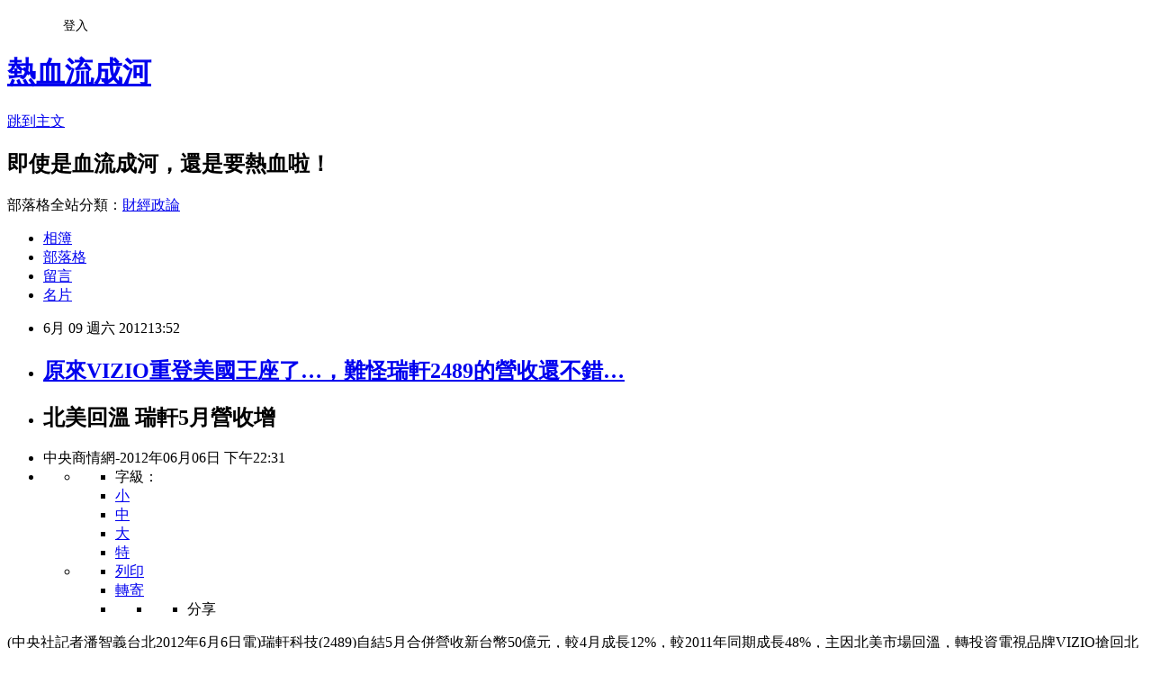

--- FILE ---
content_type: text/html; charset=utf-8
request_url: https://davidli.pixnet.net/blog/posts/3037590848
body_size: 24479
content:
<!DOCTYPE html><html lang="zh-TW"><head><meta charSet="utf-8"/><meta name="viewport" content="width=device-width, initial-scale=1"/><link rel="stylesheet" href="https://static.1px.tw/blog-next/_next/static/chunks/b1e52b495cc0137c.css" data-precedence="next"/><link rel="stylesheet" href="/fix.css?v=202601201519" type="text/css" data-precedence="medium"/><link rel="stylesheet" href="https://s3.1px.tw/blog/theme/choc/iframe-popup.css?v=202601201519" type="text/css" data-precedence="medium"/><link rel="stylesheet" href="https://s3.1px.tw/blog/theme/choc/plugins.min.css?v=202601201519" type="text/css" data-precedence="medium"/><link rel="stylesheet" href="https://s3.1px.tw/blog/theme/choc/openid-comment.css?v=202601201519" type="text/css" data-precedence="medium"/><link rel="stylesheet" href="https://s3.1px.tw/blog/theme/choc/style.min.css?v=202601201519" type="text/css" data-precedence="medium"/><link rel="stylesheet" href="https://s3.1px.tw/blog/theme/choc/main.min.css?v=202601201519" type="text/css" data-precedence="medium"/><link rel="stylesheet" href="https://pimg.1px.tw/davidli/assets/davidli.css?v=202601201519" type="text/css" data-precedence="medium"/><link rel="stylesheet" href="https://s3.1px.tw/blog/theme/choc/author-info.css?v=202601201519" type="text/css" data-precedence="medium"/><link rel="stylesheet" href="https://s3.1px.tw/blog/theme/choc/idlePop.min.css?v=202601201519" type="text/css" data-precedence="medium"/><link rel="preload" as="script" fetchPriority="low" href="https://static.1px.tw/blog-next/_next/static/chunks/94688e2baa9fea03.js"/><script src="https://static.1px.tw/blog-next/_next/static/chunks/41eaa5427c45ebcc.js" async=""></script><script src="https://static.1px.tw/blog-next/_next/static/chunks/e2c6231760bc85bd.js" async=""></script><script src="https://static.1px.tw/blog-next/_next/static/chunks/94bde6376cf279be.js" async=""></script><script src="https://static.1px.tw/blog-next/_next/static/chunks/426b9d9d938a9eb4.js" async=""></script><script src="https://static.1px.tw/blog-next/_next/static/chunks/turbopack-5021d21b4b170dda.js" async=""></script><script src="https://static.1px.tw/blog-next/_next/static/chunks/ff1a16fafef87110.js" async=""></script><script src="https://static.1px.tw/blog-next/_next/static/chunks/e308b2b9ce476a3e.js" async=""></script><script src="https://static.1px.tw/blog-next/_next/static/chunks/2bf79572a40338b7.js" async=""></script><script src="https://static.1px.tw/blog-next/_next/static/chunks/d3c6eed28c1dd8e2.js" async=""></script><script src="https://static.1px.tw/blog-next/_next/static/chunks/d4d39cfc2a072218.js" async=""></script><script src="https://static.1px.tw/blog-next/_next/static/chunks/6a5d72c05b9cd4ba.js" async=""></script><script src="https://static.1px.tw/blog-next/_next/static/chunks/8af6103cf1375f47.js" async=""></script><script src="https://static.1px.tw/blog-next/_next/static/chunks/60d08651d643cedc.js" async=""></script><script src="https://static.1px.tw/blog-next/_next/static/chunks/0ae21416dac1fa83.js" async=""></script><script src="https://static.1px.tw/blog-next/_next/static/chunks/6d1100e43ad18157.js" async=""></script><script src="https://static.1px.tw/blog-next/_next/static/chunks/87eeaf7a3b9005e8.js" async=""></script><script src="https://static.1px.tw/blog-next/_next/static/chunks/ed01c75076819ebd.js" async=""></script><script src="https://static.1px.tw/blog-next/_next/static/chunks/a4df8fc19a9a82e6.js" async=""></script><title>原來VIZIO重登美國王座了…，難怪瑞軒2489的營收還不錯…</title><meta name="description" content="  北美回溫 瑞軒5月營收增  中央商情網-2012年06月06日 下午22:31     字級： 小 中 大 特     列印 轉寄     分享        "/><meta name="author" content="熱血流成河"/><meta name="google-adsense-platform-account" content="pub-2647689032095179"/><meta name="fb:app_id" content="101730233200171"/><link rel="canonical" href="https://davidli.pixnet.net/blog/posts/3037590848"/><meta property="og:title" content="原來VIZIO重登美國王座了…，難怪瑞軒2489的營收還不錯…"/><meta property="og:description" content="  北美回溫 瑞軒5月營收增  中央商情網-2012年06月06日 下午22:31     字級： 小 中 大 特     列印 轉寄     分享        "/><meta property="og:url" content="https://davidli.pixnet.net/blog/posts/3037590848"/><meta property="og:image" content="https://s3.1px.tw/blog/common/avatar/blog_cover_light.jpg"/><meta property="og:type" content="article"/><meta name="twitter:card" content="summary_large_image"/><meta name="twitter:title" content="原來VIZIO重登美國王座了…，難怪瑞軒2489的營收還不錯…"/><meta name="twitter:description" content="  北美回溫 瑞軒5月營收增  中央商情網-2012年06月06日 下午22:31     字級： 小 中 大 特     列印 轉寄     分享        "/><meta name="twitter:image" content="https://s3.1px.tw/blog/common/avatar/blog_cover_light.jpg"/><link rel="icon" href="/favicon.ico?favicon.a62c60e0.ico" sizes="32x32" type="image/x-icon"/><script src="https://static.1px.tw/blog-next/_next/static/chunks/a6dad97d9634a72d.js" noModule=""></script></head><body><!--$--><!--/$--><!--$?--><template id="B:0"></template><!--/$--><script>requestAnimationFrame(function(){$RT=performance.now()});</script><script src="https://static.1px.tw/blog-next/_next/static/chunks/94688e2baa9fea03.js" id="_R_" async=""></script><div hidden id="S:0"><script id="pixnet-vars">
        window.PIXNET = {
          post_id: "3037590848",
          name: "davidli",
          user_id: 0,
          blog_id: "891504",
          display_ads: true,
          ad_options: {"chictrip":false}
        };
      </script><script type="text/javascript" src="https://code.jquery.com/jquery-latest.min.js"></script><script id="json-ld-article-script" type="application/ld+json">{"@context":"https:\u002F\u002Fschema.org","@type":"BlogPosting","isAccessibleForFree":true,"mainEntityOfPage":{"@type":"WebPage","@id":"https:\u002F\u002Fdavidli.pixnet.net\u002Fblog\u002Fposts\u002F3037590848"},"headline":"原來VIZIO重登美國王座了…，難怪瑞軒2489的營收還不錯…","description":"\u003Cbr\u003E&#13; \u003Cbr\u003E&#13; \u003Ch2\u003E北美回溫 瑞軒5月營收增\u003C\u002Fh2\u003E\u003Cbr\u003E&#13; \u003Cbr\u003E&#13; \u003Cspan class=\"paper\"\u003E中央商情網\u003C\u002Fspan\u003E-2012年06月06日 下午22:31\u003Cbr\u003E&#13; \u003Cbr\u003E&#13; \u003Cul class=\"toolFrame\"\u003E\u003Cbr\u003E&#13; \u003Cli\u003E\u003Cbr\u003E&#13; \u003Cul id=\"news_fontsize\"\u003E\u003Cbr\u003E&#13; \u003Cli\u003E字級：\u003C\u002Fli\u003E\u003Cbr\u003E&#13; \u003Cli\u003E\u003Ca href=\"http:\u002F\u002Fn.yam.com\u002Fcnabc\u002Ffn\u002F20120606\u002F20120606518959.html\"\u003E小\u003C\u002Fa\u003E\u003C\u002Fli\u003E\u003Cbr\u003E&#13; \u003Cli\u003E\u003Ca href=\"http:\u002F\u002Fn.yam.com\u002Fcnabc\u002Ffn\u002F20120606\u002F20120606518959.html\"\u003E中\u003C\u002Fa\u003E\u003C\u002Fli\u003E\u003Cbr\u003E&#13; \u003Cli\u003E\u003Ca href=\"http:\u002F\u002Fn.yam.com\u002Fcnabc\u002Ffn\u002F20120606\u002F20120606518959.html\"\u003E大\u003C\u002Fa\u003E\u003C\u002Fli\u003E\u003Cbr\u003E&#13; \u003Cli\u003E\u003Ca href=\"http:\u002F\u002Fn.yam.com\u002Fcnabc\u002Ffn\u002F20120606\u002F20120606518959.html\"\u003E特\u003C\u002Fa\u003E\u003C\u002Fli\u003E\u003Cbr\u003E&#13; \u003C\u002Ful\u003E\u003Cbr\u003E&#13; \u003C\u002Fli\u003E\u003Cbr\u003E&#13; \u003Cli\u003E\u003Cbr\u003E&#13; \u003Cul\u003E\u003Cbr\u003E&#13; \u003Cli\u003E\u003Ca href=\"http:\u002F\u002Fn.yam.com\u002Fcnabc\u002Ffn\u002F20120606\u002F20120606518959.html\"\u003E列印\u003C\u002Fa\u003E\u003C\u002Fli\u003E\u003Cbr\u003E&#13; \u003Cli\u003E\u003Ca href=\"mailto:?subject=%B1z%AA%BA%A6n%A4%CD%C2%E0%B1H%A4%40%ABhyam%BF%BB%C1%A6%C3%C3%B7s%BBD%B5%B9%B1z&amp;body=%B1z%AA%BA%A6n%A4%CD%B1%C0%C2%CB%B5%B9%A7A%B3o%ABh%BC%F6%AA%F9%B7s%BBD%0D%0A%A5_%AC%FC%A6%5E%B7%C5+%B7%E7%B0a5%A4%EB%C0%E7%A6%AC%BCW%0D%0Ahttp:\u002F\u002Fn.yam.com\u002Fcnabc\u002Ffn\u002F20120606\u002F20120606518959.html\"\u003E轉寄\u003C\u002Fa\u003E\u003C\u002Fli\u003E\u003Cbr\u003E&#13; \u003Cli\u003E\u003Cbr\u003E&#13; \u003Cul class=\"selectList\"\u003E\u003Cbr\u003E&#13; \u003Cli\u003E\u003Cbr\u003E&#13; \u003Cul\u003E\u003Cbr\u003E&#13; \u003Cli\u003E分享\u003C\u002Fli\u003E\u003Cbr\u003E&#13; \u003C\u002Ful\u003E\u003Cbr\u003E&#13; \u003C\u002Fli\u003E\u003Cbr\u003E&#13; \u003C\u002Ful\u003E\u003Cbr\u003E&#13; \u003C\u002Fli\u003E\u003Cbr\u003E&#13; \u003C\u002Ful\u003E\u003Cbr\u003E&#13; \u003C\u002Fli\u003E\u003Cbr\u003E&#13; \u003C\u002Ful\u003E\u003Cbr\u003E&#13; \u003Cbr\u003E&#13;","articleBody":"\u003Cul\u003E\r\n\u003Cli\u003E\r\n\u003Ch2\u003E北美回溫 瑞軒5月營收增\u003C\u002Fh2\u003E\r\n\u003C\u002Fli\u003E\r\n\u003Cli\u003E\u003Cspan class=\"paper\"\u003E中央商情網\u003C\u002Fspan\u003E-2012年06月06日 下午22:31\u003C\u002Fli\u003E\r\n\u003Cli\u003E\r\n\u003Cul class=\"toolFrame\"\u003E\r\n\u003Cli\u003E\r\n\u003Cul id=\"news_fontsize\"\u003E\r\n\u003Cli\u003E字級：\u003C\u002Fli\u003E\r\n\u003Cli\u003E\u003Ca href=\"http:\u002F\u002Fn.yam.com\u002Fcnabc\u002Ffn\u002F20120606\u002F20120606518959.html\"\u003E小\u003C\u002Fa\u003E\u003C\u002Fli\u003E\r\n\u003Cli\u003E\u003Ca href=\"http:\u002F\u002Fn.yam.com\u002Fcnabc\u002Ffn\u002F20120606\u002F20120606518959.html\"\u003E中\u003C\u002Fa\u003E\u003C\u002Fli\u003E\r\n\u003Cli\u003E\u003Ca href=\"http:\u002F\u002Fn.yam.com\u002Fcnabc\u002Ffn\u002F20120606\u002F20120606518959.html\"\u003E大\u003C\u002Fa\u003E\u003C\u002Fli\u003E\r\n\u003Cli\u003E\u003Ca href=\"http:\u002F\u002Fn.yam.com\u002Fcnabc\u002Ffn\u002F20120606\u002F20120606518959.html\"\u003E特\u003C\u002Fa\u003E\u003C\u002Fli\u003E\r\n\u003C\u002Ful\u003E\r\n\u003C\u002Fli\u003E\r\n\u003Cli\u003E\r\n\u003Cul\u003E\r\n\u003Cli\u003E\u003Ca href=\"http:\u002F\u002Fn.yam.com\u002Fcnabc\u002Ffn\u002F20120606\u002F20120606518959.html\"\u003E列印\u003C\u002Fa\u003E\u003C\u002Fli\u003E\r\n\u003Cli\u003E\u003Ca href=\"mailto:?subject=%B1z%AA%BA%A6n%A4%CD%C2%E0%B1H%A4%40%ABhyam%BF%BB%C1%A6%C3%C3%B7s%BBD%B5%B9%B1z&amp;body=%B1z%AA%BA%A6n%A4%CD%B1%C0%C2%CB%B5%B9%A7A%B3o%ABh%BC%F6%AA%F9%B7s%BBD%0D%0A%A5_%AC%FC%A6%5E%B7%C5+%B7%E7%B0a5%A4%EB%C0%E7%A6%AC%BCW%0D%0Ahttp:\u002F\u002Fn.yam.com\u002Fcnabc\u002Ffn\u002F20120606\u002F20120606518959.html\"\u003E轉寄\u003C\u002Fa\u003E\u003C\u002Fli\u003E\r\n\u003Cli\u003E\r\n\u003Cul class=\"selectList\"\u003E\r\n\u003Cli\u003E\r\n\u003Cul\u003E\r\n\u003Cli\u003E分享\u003C\u002Fli\u003E\r\n\u003C\u002Ful\u003E\r\n\u003C\u002Fli\u003E\r\n\u003C\u002Ful\u003E\r\n\u003C\u002Fli\u003E\r\n\u003C\u002Ful\u003E\r\n\u003C\u002Fli\u003E\r\n\u003C\u002Ful\u003E\r\n\u003C\u002Fli\u003E\r\n\u003C\u002Ful\u003E\r\n\u003Cdiv class=\"content\"\u003E\r\n\u003Cdiv id=\"news_content\"\u003E\r\n\u003Cp class=\"middle\"\u003E(中央社記者潘智義台北2012年6月6日電)瑞軒科技(2489)自結5月合併營收新台幣50億元，較4月成長12%，較2011年同期成長48%，主因北美市場回溫，轉投資電視品牌VIZIO搶回北美市場龍頭，帶動5月電視出貨成長。\u003C\u002Fp\u003E\r\n\u003Cp class=\"middle\"\u003E瑞軒統計，5月合併出貨量達50萬台，較4月增加14%，依產品尺寸分析，大尺寸42吋、47吋、55吋、65吋液晶電視的銷售比重達52%，大尺寸平面電視出貨比重已站穩5成。\u003C\u002Fp\u003E\r\n\u003Cp class=\"middle\"\u003E根據最新ISuppli第1季調查結果，瑞軒轉投資電視品牌VIZIO第1季從韓國品牌三星(Samsung)手中，再度奪回美國冠軍龍頭寶坐，VIZIO今年首季在美國液晶電視市占率較2011年第4季攀升3.5個百分點，達18.5%，超越三星17.6%。\u003C\u002Fp\u003E\r\n\u003Cp class=\"middle\"\u003E此外，VIZIO首季市佔率超過另外4家知名日本品牌市占率合計數。iSuppli統計，第1季美國液晶電視市佔率，樂金電子(LGE)、索尼(Sony)、三洋(Sanyo)分居第3至5名，分別為10.0%、6.6%、5.3%。\u003C\u002Fp\u003E\r\n\u003Cp class=\"middle\"\u003E瑞軒表示，隨著倫敦奧運登場，6月起出貨可望持續加溫，在VIZIO、 JVC雙品牌加持下，瑞軒對於下半年的出貨量深具信心；此外，液晶監視器及公共顯示器(Public Display)銷售逐步拓展，成為今年挹注營收的重要動能之一。\u003C\u002Fp\u003E\r\n\u003C\u002Fdiv\u003E\r\n\u003C\u002Fdiv\u003E","image":[],"author":{"@type":"Person","name":"熱血流成河","url":"https:\u002F\u002Fwww.pixnet.net\u002Fpcard\u002Fdavidli"},"publisher":{"@type":"Organization","name":"熱血流成河","logo":{"@type":"ImageObject","url":"https:\u002F\u002Fs3.1px.tw\u002Fblog\u002Fcommon\u002Favatar\u002Fblog_cover_light.jpg"}},"datePublished":"2012-06-09T05:52:38.000Z","dateModified":"","keywords":[],"articleSection":"尋找自己的台灣20(消息)"}</script><template id="P:1"></template><template id="P:2"></template><template id="P:3"></template><section aria-label="Notifications alt+T" tabindex="-1" aria-live="polite" aria-relevant="additions text" aria-atomic="false"></section></div><script>(self.__next_f=self.__next_f||[]).push([0])</script><script>self.__next_f.push([1,"1:\"$Sreact.fragment\"\n3:I[39756,[\"https://static.1px.tw/blog-next/_next/static/chunks/ff1a16fafef87110.js\",\"https://static.1px.tw/blog-next/_next/static/chunks/e308b2b9ce476a3e.js\"],\"default\"]\n4:I[53536,[\"https://static.1px.tw/blog-next/_next/static/chunks/ff1a16fafef87110.js\",\"https://static.1px.tw/blog-next/_next/static/chunks/e308b2b9ce476a3e.js\"],\"default\"]\n6:I[97367,[\"https://static.1px.tw/blog-next/_next/static/chunks/ff1a16fafef87110.js\",\"https://static.1px.tw/blog-next/_next/static/chunks/e308b2b9ce476a3e.js\"],\"OutletBoundary\"]\n8:I[97367,[\"https://static.1px.tw/blog-next/_next/static/chunks/ff1a16fafef87110.js\",\"https://static.1px.tw/blog-next/_next/static/chunks/e308b2b9ce476a3e.js\"],\"ViewportBoundary\"]\na:I[97367,[\"https://static.1px.tw/blog-next/_next/static/chunks/ff1a16fafef87110.js\",\"https://static.1px.tw/blog-next/_next/static/chunks/e308b2b9ce476a3e.js\"],\"MetadataBoundary\"]\nc:I[63491,[\"https://static.1px.tw/blog-next/_next/static/chunks/2bf79572a40338b7.js\",\"https://static.1px.tw/blog-next/_next/static/chunks/d3c6eed28c1dd8e2.js\"],\"default\"]\n:HL[\"https://static.1px.tw/blog-next/_next/static/chunks/b1e52b495cc0137c.css\",\"style\"]\n"])</script><script>self.__next_f.push([1,"0:{\"P\":null,\"b\":\"Fh5CEL29DpBu-3dUnujtG\",\"c\":[\"\",\"blog\",\"posts\",\"3037590848\"],\"q\":\"\",\"i\":false,\"f\":[[[\"\",{\"children\":[\"blog\",{\"children\":[\"posts\",{\"children\":[[\"id\",\"3037590848\",\"d\"],{\"children\":[\"__PAGE__\",{}]}]}]}]},\"$undefined\",\"$undefined\",true],[[\"$\",\"$1\",\"c\",{\"children\":[[[\"$\",\"script\",\"script-0\",{\"src\":\"https://static.1px.tw/blog-next/_next/static/chunks/d4d39cfc2a072218.js\",\"async\":true,\"nonce\":\"$undefined\"}],[\"$\",\"script\",\"script-1\",{\"src\":\"https://static.1px.tw/blog-next/_next/static/chunks/6a5d72c05b9cd4ba.js\",\"async\":true,\"nonce\":\"$undefined\"}],[\"$\",\"script\",\"script-2\",{\"src\":\"https://static.1px.tw/blog-next/_next/static/chunks/8af6103cf1375f47.js\",\"async\":true,\"nonce\":\"$undefined\"}]],\"$L2\"]}],{\"children\":[[\"$\",\"$1\",\"c\",{\"children\":[null,[\"$\",\"$L3\",null,{\"parallelRouterKey\":\"children\",\"error\":\"$undefined\",\"errorStyles\":\"$undefined\",\"errorScripts\":\"$undefined\",\"template\":[\"$\",\"$L4\",null,{}],\"templateStyles\":\"$undefined\",\"templateScripts\":\"$undefined\",\"notFound\":\"$undefined\",\"forbidden\":\"$undefined\",\"unauthorized\":\"$undefined\"}]]}],{\"children\":[[\"$\",\"$1\",\"c\",{\"children\":[null,[\"$\",\"$L3\",null,{\"parallelRouterKey\":\"children\",\"error\":\"$undefined\",\"errorStyles\":\"$undefined\",\"errorScripts\":\"$undefined\",\"template\":[\"$\",\"$L4\",null,{}],\"templateStyles\":\"$undefined\",\"templateScripts\":\"$undefined\",\"notFound\":\"$undefined\",\"forbidden\":\"$undefined\",\"unauthorized\":\"$undefined\"}]]}],{\"children\":[[\"$\",\"$1\",\"c\",{\"children\":[null,[\"$\",\"$L3\",null,{\"parallelRouterKey\":\"children\",\"error\":\"$undefined\",\"errorStyles\":\"$undefined\",\"errorScripts\":\"$undefined\",\"template\":[\"$\",\"$L4\",null,{}],\"templateStyles\":\"$undefined\",\"templateScripts\":\"$undefined\",\"notFound\":\"$undefined\",\"forbidden\":\"$undefined\",\"unauthorized\":\"$undefined\"}]]}],{\"children\":[[\"$\",\"$1\",\"c\",{\"children\":[\"$L5\",[[\"$\",\"link\",\"0\",{\"rel\":\"stylesheet\",\"href\":\"https://static.1px.tw/blog-next/_next/static/chunks/b1e52b495cc0137c.css\",\"precedence\":\"next\",\"crossOrigin\":\"$undefined\",\"nonce\":\"$undefined\"}],[\"$\",\"script\",\"script-0\",{\"src\":\"https://static.1px.tw/blog-next/_next/static/chunks/0ae21416dac1fa83.js\",\"async\":true,\"nonce\":\"$undefined\"}],[\"$\",\"script\",\"script-1\",{\"src\":\"https://static.1px.tw/blog-next/_next/static/chunks/6d1100e43ad18157.js\",\"async\":true,\"nonce\":\"$undefined\"}],[\"$\",\"script\",\"script-2\",{\"src\":\"https://static.1px.tw/blog-next/_next/static/chunks/87eeaf7a3b9005e8.js\",\"async\":true,\"nonce\":\"$undefined\"}],[\"$\",\"script\",\"script-3\",{\"src\":\"https://static.1px.tw/blog-next/_next/static/chunks/ed01c75076819ebd.js\",\"async\":true,\"nonce\":\"$undefined\"}],[\"$\",\"script\",\"script-4\",{\"src\":\"https://static.1px.tw/blog-next/_next/static/chunks/a4df8fc19a9a82e6.js\",\"async\":true,\"nonce\":\"$undefined\"}]],[\"$\",\"$L6\",null,{\"children\":\"$@7\"}]]}],{},null,false,false]},null,false,false]},null,false,false]},null,false,false]},null,false,false],[\"$\",\"$1\",\"h\",{\"children\":[null,[\"$\",\"$L8\",null,{\"children\":\"$@9\"}],[\"$\",\"$La\",null,{\"children\":\"$@b\"}],null]}],false]],\"m\":\"$undefined\",\"G\":[\"$c\",[]],\"S\":false}\n"])</script><script>self.__next_f.push([1,"9:[[\"$\",\"meta\",\"0\",{\"charSet\":\"utf-8\"}],[\"$\",\"meta\",\"1\",{\"name\":\"viewport\",\"content\":\"width=device-width, initial-scale=1\"}]]\n"])</script><script>self.__next_f.push([1,"d:I[79520,[\"https://static.1px.tw/blog-next/_next/static/chunks/d4d39cfc2a072218.js\",\"https://static.1px.tw/blog-next/_next/static/chunks/6a5d72c05b9cd4ba.js\",\"https://static.1px.tw/blog-next/_next/static/chunks/8af6103cf1375f47.js\"],\"\"]\n10:I[2352,[\"https://static.1px.tw/blog-next/_next/static/chunks/d4d39cfc2a072218.js\",\"https://static.1px.tw/blog-next/_next/static/chunks/6a5d72c05b9cd4ba.js\",\"https://static.1px.tw/blog-next/_next/static/chunks/8af6103cf1375f47.js\"],\"AdultWarningModal\"]\n11:I[69182,[\"https://static.1px.tw/blog-next/_next/static/chunks/d4d39cfc2a072218.js\",\"https://static.1px.tw/blog-next/_next/static/chunks/6a5d72c05b9cd4ba.js\",\"https://static.1px.tw/blog-next/_next/static/chunks/8af6103cf1375f47.js\"],\"HydrationComplete\"]\n12:I[12985,[\"https://static.1px.tw/blog-next/_next/static/chunks/d4d39cfc2a072218.js\",\"https://static.1px.tw/blog-next/_next/static/chunks/6a5d72c05b9cd4ba.js\",\"https://static.1px.tw/blog-next/_next/static/chunks/8af6103cf1375f47.js\"],\"NuqsAdapter\"]\n13:I[82782,[\"https://static.1px.tw/blog-next/_next/static/chunks/d4d39cfc2a072218.js\",\"https://static.1px.tw/blog-next/_next/static/chunks/6a5d72c05b9cd4ba.js\",\"https://static.1px.tw/blog-next/_next/static/chunks/8af6103cf1375f47.js\"],\"RefineContext\"]\n14:I[29306,[\"https://static.1px.tw/blog-next/_next/static/chunks/d4d39cfc2a072218.js\",\"https://static.1px.tw/blog-next/_next/static/chunks/6a5d72c05b9cd4ba.js\",\"https://static.1px.tw/blog-next/_next/static/chunks/8af6103cf1375f47.js\",\"https://static.1px.tw/blog-next/_next/static/chunks/60d08651d643cedc.js\",\"https://static.1px.tw/blog-next/_next/static/chunks/d3c6eed28c1dd8e2.js\"],\"default\"]\n2:[\"$\",\"html\",null,{\"lang\":\"zh-TW\",\"children\":[[\"$\",\"$Ld\",null,{\"id\":\"google-tag-manager\",\"strategy\":\"afterInteractive\",\"children\":\"\\n(function(w,d,s,l,i){w[l]=w[l]||[];w[l].push({'gtm.start':\\nnew Date().getTime(),event:'gtm.js'});var f=d.getElementsByTagName(s)[0],\\nj=d.createElement(s),dl=l!='dataLayer'?'\u0026l='+l:'';j.async=true;j.src=\\n'https://www.googletagmanager.com/gtm.js?id='+i+dl;f.parentNode.insertBefore(j,f);\\n})(window,document,'script','dataLayer','GTM-TRLQMPKX');\\n  \"}],\"$Le\",\"$Lf\",[\"$\",\"body\",null,{\"children\":[[\"$\",\"$L10\",null,{\"display\":false}],[\"$\",\"$L11\",null,{}],[\"$\",\"$L12\",null,{\"children\":[\"$\",\"$L13\",null,{\"children\":[\"$\",\"$L3\",null,{\"parallelRouterKey\":\"children\",\"error\":\"$undefined\",\"errorStyles\":\"$undefined\",\"errorScripts\":\"$undefined\",\"template\":[\"$\",\"$L4\",null,{}],\"templateStyles\":\"$undefined\",\"templateScripts\":\"$undefined\",\"notFound\":[[\"$\",\"$L14\",null,{}],[]],\"forbidden\":\"$undefined\",\"unauthorized\":\"$undefined\"}]}]}]]}]]}]\n"])</script><script>self.__next_f.push([1,"e:null\nf:null\n"])</script><script>self.__next_f.push([1,"16:I[27201,[\"https://static.1px.tw/blog-next/_next/static/chunks/ff1a16fafef87110.js\",\"https://static.1px.tw/blog-next/_next/static/chunks/e308b2b9ce476a3e.js\"],\"IconMark\"]\n5:[[\"$\",\"script\",null,{\"id\":\"pixnet-vars\",\"children\":\"\\n        window.PIXNET = {\\n          post_id: \\\"3037590848\\\",\\n          name: \\\"davidli\\\",\\n          user_id: 0,\\n          blog_id: \\\"891504\\\",\\n          display_ads: true,\\n          ad_options: {\\\"chictrip\\\":false}\\n        };\\n      \"}],\"$L15\"]\n"])</script><script>self.__next_f.push([1,"b:[[\"$\",\"title\",\"0\",{\"children\":\"原來VIZIO重登美國王座了…，難怪瑞軒2489的營收還不錯…\"}],[\"$\",\"meta\",\"1\",{\"name\":\"description\",\"content\":\"\\r \\r 北美回溫 瑞軒5月營收增\\r \\r 中央商情網-2012年06月06日 下午22:31\\r \\r \\r \\r \\r 字級：\\r 小\\r 中\\r 大\\r 特\\r \\r \\r \\r \\r 列印\\r 轉寄\\r \\r \\r \\r \\r 分享\\r \\r \\r \\r \\r \\r \\r \\r \\r\"}],[\"$\",\"meta\",\"2\",{\"name\":\"author\",\"content\":\"熱血流成河\"}],[\"$\",\"meta\",\"3\",{\"name\":\"google-adsense-platform-account\",\"content\":\"pub-2647689032095179\"}],[\"$\",\"meta\",\"4\",{\"name\":\"fb:app_id\",\"content\":\"101730233200171\"}],[\"$\",\"link\",\"5\",{\"rel\":\"canonical\",\"href\":\"https://davidli.pixnet.net/blog/posts/3037590848\"}],[\"$\",\"meta\",\"6\",{\"property\":\"og:title\",\"content\":\"原來VIZIO重登美國王座了…，難怪瑞軒2489的營收還不錯…\"}],[\"$\",\"meta\",\"7\",{\"property\":\"og:description\",\"content\":\"\\r \\r 北美回溫 瑞軒5月營收增\\r \\r 中央商情網-2012年06月06日 下午22:31\\r \\r \\r \\r \\r 字級：\\r 小\\r 中\\r 大\\r 特\\r \\r \\r \\r \\r 列印\\r 轉寄\\r \\r \\r \\r \\r 分享\\r \\r \\r \\r \\r \\r \\r \\r \\r\"}],[\"$\",\"meta\",\"8\",{\"property\":\"og:url\",\"content\":\"https://davidli.pixnet.net/blog/posts/3037590848\"}],[\"$\",\"meta\",\"9\",{\"property\":\"og:image\",\"content\":\"https://s3.1px.tw/blog/common/avatar/blog_cover_light.jpg\"}],[\"$\",\"meta\",\"10\",{\"property\":\"og:type\",\"content\":\"article\"}],[\"$\",\"meta\",\"11\",{\"name\":\"twitter:card\",\"content\":\"summary_large_image\"}],[\"$\",\"meta\",\"12\",{\"name\":\"twitter:title\",\"content\":\"原來VIZIO重登美國王座了…，難怪瑞軒2489的營收還不錯…\"}],[\"$\",\"meta\",\"13\",{\"name\":\"twitter:description\",\"content\":\"\\r \\r 北美回溫 瑞軒5月營收增\\r \\r 中央商情網-2012年06月06日 下午22:31\\r \\r \\r \\r \\r 字級：\\r 小\\r 中\\r 大\\r 特\\r \\r \\r \\r \\r 列印\\r 轉寄\\r \\r \\r \\r \\r 分享\\r \\r \\r \\r \\r \\r \\r \\r \\r\"}],[\"$\",\"meta\",\"14\",{\"name\":\"twitter:image\",\"content\":\"https://s3.1px.tw/blog/common/avatar/blog_cover_light.jpg\"}],[\"$\",\"link\",\"15\",{\"rel\":\"icon\",\"href\":\"/favicon.ico?favicon.a62c60e0.ico\",\"sizes\":\"32x32\",\"type\":\"image/x-icon\"}],[\"$\",\"$L16\",\"16\",{}]]\n"])</script><script>self.__next_f.push([1,"7:null\n"])</script><script>self.__next_f.push([1,":HL[\"/fix.css?v=202601201519\",\"style\",{\"type\":\"text/css\"}]\n:HL[\"https://s3.1px.tw/blog/theme/choc/iframe-popup.css?v=202601201519\",\"style\",{\"type\":\"text/css\"}]\n:HL[\"https://s3.1px.tw/blog/theme/choc/plugins.min.css?v=202601201519\",\"style\",{\"type\":\"text/css\"}]\n:HL[\"https://s3.1px.tw/blog/theme/choc/openid-comment.css?v=202601201519\",\"style\",{\"type\":\"text/css\"}]\n:HL[\"https://s3.1px.tw/blog/theme/choc/style.min.css?v=202601201519\",\"style\",{\"type\":\"text/css\"}]\n:HL[\"https://s3.1px.tw/blog/theme/choc/main.min.css?v=202601201519\",\"style\",{\"type\":\"text/css\"}]\n:HL[\"https://pimg.1px.tw/davidli/assets/davidli.css?v=202601201519\",\"style\",{\"type\":\"text/css\"}]\n:HL[\"https://s3.1px.tw/blog/theme/choc/author-info.css?v=202601201519\",\"style\",{\"type\":\"text/css\"}]\n:HL[\"https://s3.1px.tw/blog/theme/choc/idlePop.min.css?v=202601201519\",\"style\",{\"type\":\"text/css\"}]\n17:T1b9a,"])</script><script>self.__next_f.push([1,"{\"@context\":\"https:\\u002F\\u002Fschema.org\",\"@type\":\"BlogPosting\",\"isAccessibleForFree\":true,\"mainEntityOfPage\":{\"@type\":\"WebPage\",\"@id\":\"https:\\u002F\\u002Fdavidli.pixnet.net\\u002Fblog\\u002Fposts\\u002F3037590848\"},\"headline\":\"原來VIZIO重登美國王座了…，難怪瑞軒2489的營收還不錯…\",\"description\":\"\\u003Cbr\\u003E\u0026#13; \\u003Cbr\\u003E\u0026#13; \\u003Ch2\\u003E北美回溫 瑞軒5月營收增\\u003C\\u002Fh2\\u003E\\u003Cbr\\u003E\u0026#13; \\u003Cbr\\u003E\u0026#13; \\u003Cspan class=\\\"paper\\\"\\u003E中央商情網\\u003C\\u002Fspan\\u003E-2012年06月06日 下午22:31\\u003Cbr\\u003E\u0026#13; \\u003Cbr\\u003E\u0026#13; \\u003Cul class=\\\"toolFrame\\\"\\u003E\\u003Cbr\\u003E\u0026#13; \\u003Cli\\u003E\\u003Cbr\\u003E\u0026#13; \\u003Cul id=\\\"news_fontsize\\\"\\u003E\\u003Cbr\\u003E\u0026#13; \\u003Cli\\u003E字級：\\u003C\\u002Fli\\u003E\\u003Cbr\\u003E\u0026#13; \\u003Cli\\u003E\\u003Ca href=\\\"http:\\u002F\\u002Fn.yam.com\\u002Fcnabc\\u002Ffn\\u002F20120606\\u002F20120606518959.html\\\"\\u003E小\\u003C\\u002Fa\\u003E\\u003C\\u002Fli\\u003E\\u003Cbr\\u003E\u0026#13; \\u003Cli\\u003E\\u003Ca href=\\\"http:\\u002F\\u002Fn.yam.com\\u002Fcnabc\\u002Ffn\\u002F20120606\\u002F20120606518959.html\\\"\\u003E中\\u003C\\u002Fa\\u003E\\u003C\\u002Fli\\u003E\\u003Cbr\\u003E\u0026#13; \\u003Cli\\u003E\\u003Ca href=\\\"http:\\u002F\\u002Fn.yam.com\\u002Fcnabc\\u002Ffn\\u002F20120606\\u002F20120606518959.html\\\"\\u003E大\\u003C\\u002Fa\\u003E\\u003C\\u002Fli\\u003E\\u003Cbr\\u003E\u0026#13; \\u003Cli\\u003E\\u003Ca href=\\\"http:\\u002F\\u002Fn.yam.com\\u002Fcnabc\\u002Ffn\\u002F20120606\\u002F20120606518959.html\\\"\\u003E特\\u003C\\u002Fa\\u003E\\u003C\\u002Fli\\u003E\\u003Cbr\\u003E\u0026#13; \\u003C\\u002Ful\\u003E\\u003Cbr\\u003E\u0026#13; \\u003C\\u002Fli\\u003E\\u003Cbr\\u003E\u0026#13; \\u003Cli\\u003E\\u003Cbr\\u003E\u0026#13; \\u003Cul\\u003E\\u003Cbr\\u003E\u0026#13; \\u003Cli\\u003E\\u003Ca href=\\\"http:\\u002F\\u002Fn.yam.com\\u002Fcnabc\\u002Ffn\\u002F20120606\\u002F20120606518959.html\\\"\\u003E列印\\u003C\\u002Fa\\u003E\\u003C\\u002Fli\\u003E\\u003Cbr\\u003E\u0026#13; \\u003Cli\\u003E\\u003Ca href=\\\"mailto:?subject=%B1z%AA%BA%A6n%A4%CD%C2%E0%B1H%A4%40%ABhyam%BF%BB%C1%A6%C3%C3%B7s%BBD%B5%B9%B1z\u0026amp;body=%B1z%AA%BA%A6n%A4%CD%B1%C0%C2%CB%B5%B9%A7A%B3o%ABh%BC%F6%AA%F9%B7s%BBD%0D%0A%A5_%AC%FC%A6%5E%B7%C5+%B7%E7%B0a5%A4%EB%C0%E7%A6%AC%BCW%0D%0Ahttp:\\u002F\\u002Fn.yam.com\\u002Fcnabc\\u002Ffn\\u002F20120606\\u002F20120606518959.html\\\"\\u003E轉寄\\u003C\\u002Fa\\u003E\\u003C\\u002Fli\\u003E\\u003Cbr\\u003E\u0026#13; \\u003Cli\\u003E\\u003Cbr\\u003E\u0026#13; \\u003Cul class=\\\"selectList\\\"\\u003E\\u003Cbr\\u003E\u0026#13; \\u003Cli\\u003E\\u003Cbr\\u003E\u0026#13; \\u003Cul\\u003E\\u003Cbr\\u003E\u0026#13; \\u003Cli\\u003E分享\\u003C\\u002Fli\\u003E\\u003Cbr\\u003E\u0026#13; \\u003C\\u002Ful\\u003E\\u003Cbr\\u003E\u0026#13; \\u003C\\u002Fli\\u003E\\u003Cbr\\u003E\u0026#13; \\u003C\\u002Ful\\u003E\\u003Cbr\\u003E\u0026#13; \\u003C\\u002Fli\\u003E\\u003Cbr\\u003E\u0026#13; \\u003C\\u002Ful\\u003E\\u003Cbr\\u003E\u0026#13; \\u003C\\u002Fli\\u003E\\u003Cbr\\u003E\u0026#13; \\u003C\\u002Ful\\u003E\\u003Cbr\\u003E\u0026#13; \\u003Cbr\\u003E\u0026#13;\",\"articleBody\":\"\\u003Cul\\u003E\\r\\n\\u003Cli\\u003E\\r\\n\\u003Ch2\\u003E北美回溫 瑞軒5月營收增\\u003C\\u002Fh2\\u003E\\r\\n\\u003C\\u002Fli\\u003E\\r\\n\\u003Cli\\u003E\\u003Cspan class=\\\"paper\\\"\\u003E中央商情網\\u003C\\u002Fspan\\u003E-2012年06月06日 下午22:31\\u003C\\u002Fli\\u003E\\r\\n\\u003Cli\\u003E\\r\\n\\u003Cul class=\\\"toolFrame\\\"\\u003E\\r\\n\\u003Cli\\u003E\\r\\n\\u003Cul id=\\\"news_fontsize\\\"\\u003E\\r\\n\\u003Cli\\u003E字級：\\u003C\\u002Fli\\u003E\\r\\n\\u003Cli\\u003E\\u003Ca href=\\\"http:\\u002F\\u002Fn.yam.com\\u002Fcnabc\\u002Ffn\\u002F20120606\\u002F20120606518959.html\\\"\\u003E小\\u003C\\u002Fa\\u003E\\u003C\\u002Fli\\u003E\\r\\n\\u003Cli\\u003E\\u003Ca href=\\\"http:\\u002F\\u002Fn.yam.com\\u002Fcnabc\\u002Ffn\\u002F20120606\\u002F20120606518959.html\\\"\\u003E中\\u003C\\u002Fa\\u003E\\u003C\\u002Fli\\u003E\\r\\n\\u003Cli\\u003E\\u003Ca href=\\\"http:\\u002F\\u002Fn.yam.com\\u002Fcnabc\\u002Ffn\\u002F20120606\\u002F20120606518959.html\\\"\\u003E大\\u003C\\u002Fa\\u003E\\u003C\\u002Fli\\u003E\\r\\n\\u003Cli\\u003E\\u003Ca href=\\\"http:\\u002F\\u002Fn.yam.com\\u002Fcnabc\\u002Ffn\\u002F20120606\\u002F20120606518959.html\\\"\\u003E特\\u003C\\u002Fa\\u003E\\u003C\\u002Fli\\u003E\\r\\n\\u003C\\u002Ful\\u003E\\r\\n\\u003C\\u002Fli\\u003E\\r\\n\\u003Cli\\u003E\\r\\n\\u003Cul\\u003E\\r\\n\\u003Cli\\u003E\\u003Ca href=\\\"http:\\u002F\\u002Fn.yam.com\\u002Fcnabc\\u002Ffn\\u002F20120606\\u002F20120606518959.html\\\"\\u003E列印\\u003C\\u002Fa\\u003E\\u003C\\u002Fli\\u003E\\r\\n\\u003Cli\\u003E\\u003Ca href=\\\"mailto:?subject=%B1z%AA%BA%A6n%A4%CD%C2%E0%B1H%A4%40%ABhyam%BF%BB%C1%A6%C3%C3%B7s%BBD%B5%B9%B1z\u0026amp;body=%B1z%AA%BA%A6n%A4%CD%B1%C0%C2%CB%B5%B9%A7A%B3o%ABh%BC%F6%AA%F9%B7s%BBD%0D%0A%A5_%AC%FC%A6%5E%B7%C5+%B7%E7%B0a5%A4%EB%C0%E7%A6%AC%BCW%0D%0Ahttp:\\u002F\\u002Fn.yam.com\\u002Fcnabc\\u002Ffn\\u002F20120606\\u002F20120606518959.html\\\"\\u003E轉寄\\u003C\\u002Fa\\u003E\\u003C\\u002Fli\\u003E\\r\\n\\u003Cli\\u003E\\r\\n\\u003Cul class=\\\"selectList\\\"\\u003E\\r\\n\\u003Cli\\u003E\\r\\n\\u003Cul\\u003E\\r\\n\\u003Cli\\u003E分享\\u003C\\u002Fli\\u003E\\r\\n\\u003C\\u002Ful\\u003E\\r\\n\\u003C\\u002Fli\\u003E\\r\\n\\u003C\\u002Ful\\u003E\\r\\n\\u003C\\u002Fli\\u003E\\r\\n\\u003C\\u002Ful\\u003E\\r\\n\\u003C\\u002Fli\\u003E\\r\\n\\u003C\\u002Ful\\u003E\\r\\n\\u003C\\u002Fli\\u003E\\r\\n\\u003C\\u002Ful\\u003E\\r\\n\\u003Cdiv class=\\\"content\\\"\\u003E\\r\\n\\u003Cdiv id=\\\"news_content\\\"\\u003E\\r\\n\\u003Cp class=\\\"middle\\\"\\u003E(中央社記者潘智義台北2012年6月6日電)瑞軒科技(2489)自結5月合併營收新台幣50億元，較4月成長12%，較2011年同期成長48%，主因北美市場回溫，轉投資電視品牌VIZIO搶回北美市場龍頭，帶動5月電視出貨成長。\\u003C\\u002Fp\\u003E\\r\\n\\u003Cp class=\\\"middle\\\"\\u003E瑞軒統計，5月合併出貨量達50萬台，較4月增加14%，依產品尺寸分析，大尺寸42吋、47吋、55吋、65吋液晶電視的銷售比重達52%，大尺寸平面電視出貨比重已站穩5成。\\u003C\\u002Fp\\u003E\\r\\n\\u003Cp class=\\\"middle\\\"\\u003E根據最新ISuppli第1季調查結果，瑞軒轉投資電視品牌VIZIO第1季從韓國品牌三星(Samsung)手中，再度奪回美國冠軍龍頭寶坐，VIZIO今年首季在美國液晶電視市占率較2011年第4季攀升3.5個百分點，達18.5%，超越三星17.6%。\\u003C\\u002Fp\\u003E\\r\\n\\u003Cp class=\\\"middle\\\"\\u003E此外，VIZIO首季市佔率超過另外4家知名日本品牌市占率合計數。iSuppli統計，第1季美國液晶電視市佔率，樂金電子(LGE)、索尼(Sony)、三洋(Sanyo)分居第3至5名，分別為10.0%、6.6%、5.3%。\\u003C\\u002Fp\\u003E\\r\\n\\u003Cp class=\\\"middle\\\"\\u003E瑞軒表示，隨著倫敦奧運登場，6月起出貨可望持續加溫，在VIZIO、 JVC雙品牌加持下，瑞軒對於下半年的出貨量深具信心；此外，液晶監視器及公共顯示器(Public Display)銷售逐步拓展，成為今年挹注營收的重要動能之一。\\u003C\\u002Fp\\u003E\\r\\n\\u003C\\u002Fdiv\\u003E\\r\\n\\u003C\\u002Fdiv\\u003E\",\"image\":[],\"author\":{\"@type\":\"Person\",\"name\":\"熱血流成河\",\"url\":\"https:\\u002F\\u002Fwww.pixnet.net\\u002Fpcard\\u002Fdavidli\"},\"publisher\":{\"@type\":\"Organization\",\"name\":\"熱血流成河\",\"logo\":{\"@type\":\"ImageObject\",\"url\":\"https:\\u002F\\u002Fs3.1px.tw\\u002Fblog\\u002Fcommon\\u002Favatar\\u002Fblog_cover_light.jpg\"}},\"datePublished\":\"2012-06-09T05:52:38.000Z\",\"dateModified\":\"\",\"keywords\":[],\"articleSection\":\"尋找自己的台灣20(消息)\"}"])</script><script>self.__next_f.push([1,"15:[[[[\"$\",\"link\",\"/fix.css?v=202601201519\",{\"rel\":\"stylesheet\",\"href\":\"/fix.css?v=202601201519\",\"type\":\"text/css\",\"precedence\":\"medium\"}],[\"$\",\"link\",\"https://s3.1px.tw/blog/theme/choc/iframe-popup.css?v=202601201519\",{\"rel\":\"stylesheet\",\"href\":\"https://s3.1px.tw/blog/theme/choc/iframe-popup.css?v=202601201519\",\"type\":\"text/css\",\"precedence\":\"medium\"}],[\"$\",\"link\",\"https://s3.1px.tw/blog/theme/choc/plugins.min.css?v=202601201519\",{\"rel\":\"stylesheet\",\"href\":\"https://s3.1px.tw/blog/theme/choc/plugins.min.css?v=202601201519\",\"type\":\"text/css\",\"precedence\":\"medium\"}],[\"$\",\"link\",\"https://s3.1px.tw/blog/theme/choc/openid-comment.css?v=202601201519\",{\"rel\":\"stylesheet\",\"href\":\"https://s3.1px.tw/blog/theme/choc/openid-comment.css?v=202601201519\",\"type\":\"text/css\",\"precedence\":\"medium\"}],[\"$\",\"link\",\"https://s3.1px.tw/blog/theme/choc/style.min.css?v=202601201519\",{\"rel\":\"stylesheet\",\"href\":\"https://s3.1px.tw/blog/theme/choc/style.min.css?v=202601201519\",\"type\":\"text/css\",\"precedence\":\"medium\"}],[\"$\",\"link\",\"https://s3.1px.tw/blog/theme/choc/main.min.css?v=202601201519\",{\"rel\":\"stylesheet\",\"href\":\"https://s3.1px.tw/blog/theme/choc/main.min.css?v=202601201519\",\"type\":\"text/css\",\"precedence\":\"medium\"}],[\"$\",\"link\",\"https://pimg.1px.tw/davidli/assets/davidli.css?v=202601201519\",{\"rel\":\"stylesheet\",\"href\":\"https://pimg.1px.tw/davidli/assets/davidli.css?v=202601201519\",\"type\":\"text/css\",\"precedence\":\"medium\"}],[\"$\",\"link\",\"https://s3.1px.tw/blog/theme/choc/author-info.css?v=202601201519\",{\"rel\":\"stylesheet\",\"href\":\"https://s3.1px.tw/blog/theme/choc/author-info.css?v=202601201519\",\"type\":\"text/css\",\"precedence\":\"medium\"}],[\"$\",\"link\",\"https://s3.1px.tw/blog/theme/choc/idlePop.min.css?v=202601201519\",{\"rel\":\"stylesheet\",\"href\":\"https://s3.1px.tw/blog/theme/choc/idlePop.min.css?v=202601201519\",\"type\":\"text/css\",\"precedence\":\"medium\"}]],[\"$\",\"script\",null,{\"type\":\"text/javascript\",\"src\":\"https://code.jquery.com/jquery-latest.min.js\"}]],[[\"$\",\"script\",null,{\"id\":\"json-ld-article-script\",\"type\":\"application/ld+json\",\"dangerouslySetInnerHTML\":{\"__html\":\"$17\"}}],\"$L18\"],\"$L19\",\"$L1a\"]\n"])</script><script>self.__next_f.push([1,"1b:I[5479,[\"https://static.1px.tw/blog-next/_next/static/chunks/d4d39cfc2a072218.js\",\"https://static.1px.tw/blog-next/_next/static/chunks/6a5d72c05b9cd4ba.js\",\"https://static.1px.tw/blog-next/_next/static/chunks/8af6103cf1375f47.js\",\"https://static.1px.tw/blog-next/_next/static/chunks/0ae21416dac1fa83.js\",\"https://static.1px.tw/blog-next/_next/static/chunks/6d1100e43ad18157.js\",\"https://static.1px.tw/blog-next/_next/static/chunks/87eeaf7a3b9005e8.js\",\"https://static.1px.tw/blog-next/_next/static/chunks/ed01c75076819ebd.js\",\"https://static.1px.tw/blog-next/_next/static/chunks/a4df8fc19a9a82e6.js\"],\"default\"]\n1c:I[38045,[\"https://static.1px.tw/blog-next/_next/static/chunks/d4d39cfc2a072218.js\",\"https://static.1px.tw/blog-next/_next/static/chunks/6a5d72c05b9cd4ba.js\",\"https://static.1px.tw/blog-next/_next/static/chunks/8af6103cf1375f47.js\",\"https://static.1px.tw/blog-next/_next/static/chunks/0ae21416dac1fa83.js\",\"https://static.1px.tw/blog-next/_next/static/chunks/6d1100e43ad18157.js\",\"https://static.1px.tw/blog-next/_next/static/chunks/87eeaf7a3b9005e8.js\",\"https://static.1px.tw/blog-next/_next/static/chunks/ed01c75076819ebd.js\",\"https://static.1px.tw/blog-next/_next/static/chunks/a4df8fc19a9a82e6.js\"],\"ArticleHead\"]\n18:[\"$\",\"script\",null,{\"id\":\"json-ld-breadcrumb-script\",\"type\":\"application/ld+json\",\"dangerouslySetInnerHTML\":{\"__html\":\"{\\\"@context\\\":\\\"https:\\\\u002F\\\\u002Fschema.org\\\",\\\"@type\\\":\\\"BreadcrumbList\\\",\\\"itemListElement\\\":[{\\\"@type\\\":\\\"ListItem\\\",\\\"position\\\":1,\\\"name\\\":\\\"首頁\\\",\\\"item\\\":\\\"https:\\\\u002F\\\\u002Fdavidli.pixnet.net\\\"},{\\\"@type\\\":\\\"ListItem\\\",\\\"position\\\":2,\\\"name\\\":\\\"部落格\\\",\\\"item\\\":\\\"https:\\\\u002F\\\\u002Fdavidli.pixnet.net\\\\u002Fblog\\\"},{\\\"@type\\\":\\\"ListItem\\\",\\\"position\\\":3,\\\"name\\\":\\\"文章\\\",\\\"item\\\":\\\"https:\\\\u002F\\\\u002Fdavidli.pixnet.net\\\\u002Fblog\\\\u002Fposts\\\"},{\\\"@type\\\":\\\"ListItem\\\",\\\"position\\\":4,\\\"name\\\":\\\"原來VIZIO重登美國王座了…，難怪瑞軒2489的營收還不錯…\\\",\\\"item\\\":\\\"https:\\\\u002F\\\\u002Fdavidli.pixnet.net\\\\u002Fblog\\\\u002Fposts\\\\u002F3037590848\\\"}]}\"}}]\n1d:T543,\u003cbr\u003e\u0026#13; \u003cbr\u003e\u0026#13; \u003ch2\u003e北美回溫 瑞軒5月營收增\u003c/h2\u003e\u003cbr\u003e\u0026#13; \u003cbr\u003e\u0026#13; \u003cspan class=\"paper\"\u003e中央商情網\u003c/span\u003e-2012年06月06日 下午22:31\u003cbr\u003e\u0026#13; \u003cbr\u003e\u0026#13; \u003cul class=\"toolFrame\"\u003e\u003cbr\u003e\u0026#13; \u003cli\u003e\u003cbr\u003e\u0026#13; \u003cul id=\"news_fontsize\"\u003e\u003cbr\u003e\u0026#13; \u003cli\u003e字級：\u003c/li\u003e\u003cbr\u003e\u0026#13; \u003cli\u003e\u003ca href=\"http://n.yam.com/cnabc/fn/20120606/20120606518959.html\"\u003e小\u003c/a\u003e\u003c/li\u003e\u003cbr\u003e\u0026#13; \u003cli\u003e\u003ca href=\"http://n.yam.com/cnabc/fn/20120606/20120606518959.html\"\u003e中\u003c/a\u003e\u003c/li\u003e\u003cbr\u003e\u0026#13; \u003cli\u003e\u003ca href=\"http://n.yam.com/cnabc/fn/20120606/20120606518959.html\"\u003e大\u003c/a\u003e\u003c/li\u003e\u003cbr\u003e\u0026#13; \u003cli\u003e\u003ca href=\"http://n.yam.com/cnabc/fn/20120606/20120606518959.html\"\u003e特\u003c/a\u003e\u003c/li\u003e\u003cbr\u003e\u0026#13; \u003c/ul\u003e\u003cbr\u003e\u0026#13; \u003c/li\u003e\u003cbr\u003e\u0026#13; \u003cli\u003e\u003cbr\u003e\u0026#13; \u003cul\u003e\u003cbr\u003e\u0026#13; \u003cli\u003e\u003ca href=\"http://n.yam.com/cnabc/fn/20120606/20120606518959.html\"\u003e列印\u003c/a\u003e\u003c/li\u003e\u003cbr\u003e\u0026#13; \u003cli\u003e\u003ca href=\"mailto:?subject=%B1z%AA%BA%A6n%A4%CD%C2%E0%B1H%A4%40%ABhyam%BF%BB%C1%A6%C3%C3%B7s%BBD%B5%B9%B1z\u0026amp;body=%B1z%AA%BA%A6n%A4%CD%B1%C0%C2%CB%B5%B9%A7A%B3o%ABh%BC%F6%AA%F9%B7s%BBD%0D%0A%A5_%AC%FC%A6%5E%B7%C5+%B7%E7%B0a5%A4%EB%C0%E7%A6%AC%BCW%0D%0Ahttp://n.yam.com/cnabc/fn/20120606/20120606518959.html\"\u003e轉寄\u003c/a\u003e\u003c/li\u003e\u003cbr\u003e\u0026#13; \u003cli\u003e\u003cbr\u003e\u0026#13; \u003cul class=\"selectList\"\u003e\u003cbr\u003e\u0026#13; \u003cli\u003e\u003cbr\u003e\u0026#13; \u003cul\u003e\u003cbr\u003e\u0026#13; \u003cli\u003e分享\u003c/li\u003e\u003cbr\u003e\u0026#13; \u003c/ul\u003e\u003cbr\u003e\u0026#13; \u003c/li\u003e\u003cbr\u003e\u0026#13; \u003c/ul\u003e\u003cbr\u003e\u0026#13; \u003c/li\u003e\u003cbr\u003e\u0026#13; \u003c/ul\u003e\u003cbr\u003e\u0026#13; \u003c/li\u003e\u003cbr\u003e\u0026#13; \u003c/ul\u003e\u003cbr\u003e\u0026#13; \u003cbr\u003e\u0026#13;1e:Ta1a,"])</script><script>self.__next_f.push([1,"\u003cul\u003e\r\n\u003cli\u003e\r\n\u003ch2\u003e北美回溫 瑞軒5月營收增\u003c/h2\u003e\r\n\u003c/li\u003e\r\n\u003cli\u003e\u003cspan class=\"paper\"\u003e中央商情網\u003c/span\u003e-2012年06月06日 下午22:31\u003c/li\u003e\r\n\u003cli\u003e\r\n\u003cul class=\"toolFrame\"\u003e\r\n\u003cli\u003e\r\n\u003cul id=\"news_fontsize\"\u003e\r\n\u003cli\u003e字級：\u003c/li\u003e\r\n\u003cli\u003e\u003ca href=\"http://n.yam.com/cnabc/fn/20120606/20120606518959.html\"\u003e小\u003c/a\u003e\u003c/li\u003e\r\n\u003cli\u003e\u003ca href=\"http://n.yam.com/cnabc/fn/20120606/20120606518959.html\"\u003e中\u003c/a\u003e\u003c/li\u003e\r\n\u003cli\u003e\u003ca href=\"http://n.yam.com/cnabc/fn/20120606/20120606518959.html\"\u003e大\u003c/a\u003e\u003c/li\u003e\r\n\u003cli\u003e\u003ca href=\"http://n.yam.com/cnabc/fn/20120606/20120606518959.html\"\u003e特\u003c/a\u003e\u003c/li\u003e\r\n\u003c/ul\u003e\r\n\u003c/li\u003e\r\n\u003cli\u003e\r\n\u003cul\u003e\r\n\u003cli\u003e\u003ca href=\"http://n.yam.com/cnabc/fn/20120606/20120606518959.html\"\u003e列印\u003c/a\u003e\u003c/li\u003e\r\n\u003cli\u003e\u003ca href=\"mailto:?subject=%B1z%AA%BA%A6n%A4%CD%C2%E0%B1H%A4%40%ABhyam%BF%BB%C1%A6%C3%C3%B7s%BBD%B5%B9%B1z\u0026amp;body=%B1z%AA%BA%A6n%A4%CD%B1%C0%C2%CB%B5%B9%A7A%B3o%ABh%BC%F6%AA%F9%B7s%BBD%0D%0A%A5_%AC%FC%A6%5E%B7%C5+%B7%E7%B0a5%A4%EB%C0%E7%A6%AC%BCW%0D%0Ahttp://n.yam.com/cnabc/fn/20120606/20120606518959.html\"\u003e轉寄\u003c/a\u003e\u003c/li\u003e\r\n\u003cli\u003e\r\n\u003cul class=\"selectList\"\u003e\r\n\u003cli\u003e\r\n\u003cul\u003e\r\n\u003cli\u003e分享\u003c/li\u003e\r\n\u003c/ul\u003e\r\n\u003c/li\u003e\r\n\u003c/ul\u003e\r\n\u003c/li\u003e\r\n\u003c/ul\u003e\r\n\u003c/li\u003e\r\n\u003c/ul\u003e\r\n\u003c/li\u003e\r\n\u003c/ul\u003e\r\n\u003cdiv class=\"content\"\u003e\r\n\u003cdiv id=\"news_content\"\u003e\r\n\u003cp class=\"middle\"\u003e(中央社記者潘智義台北2012年6月6日電)瑞軒科技(2489)自結5月合併營收新台幣50億元，較4月成長12%，較2011年同期成長48%，主因北美市場回溫，轉投資電視品牌VIZIO搶回北美市場龍頭，帶動5月電視出貨成長。\u003c/p\u003e\r\n\u003cp class=\"middle\"\u003e瑞軒統計，5月合併出貨量達50萬台，較4月增加14%，依產品尺寸分析，大尺寸42吋、47吋、55吋、65吋液晶電視的銷售比重達52%，大尺寸平面電視出貨比重已站穩5成。\u003c/p\u003e\r\n\u003cp class=\"middle\"\u003e根據最新ISuppli第1季調查結果，瑞軒轉投資電視品牌VIZIO第1季從韓國品牌三星(Samsung)手中，再度奪回美國冠軍龍頭寶坐，VIZIO今年首季在美國液晶電視市占率較2011年第4季攀升3.5個百分點，達18.5%，超越三星17.6%。\u003c/p\u003e\r\n\u003cp class=\"middle\"\u003e此外，VIZIO首季市佔率超過另外4家知名日本品牌市占率合計數。iSuppli統計，第1季美國液晶電視市佔率，樂金電子(LGE)、索尼(Sony)、三洋(Sanyo)分居第3至5名，分別為10.0%、6.6%、5.3%。\u003c/p\u003e\r\n\u003cp class=\"middle\"\u003e瑞軒表示，隨著倫敦奧運登場，6月起出貨可望持續加溫，在VIZIO、 JVC雙品牌加持下，瑞軒對於下半年的出貨量深具信心；此外，液晶監視器及公共顯示器(Public Display)銷售逐步拓展，成為今年挹注營收的重要動能之一。\u003c/p\u003e\r\n\u003c/div\u003e\r\n\u003c/div\u003e"])</script><script>self.__next_f.push([1,"1f:T9f0,"])</script><script>self.__next_f.push([1,"\u003cul\u003e \u003cli\u003e \u003ch2\u003e北美回溫 瑞軒5月營收增\u003c/h2\u003e \u003c/li\u003e \u003cli\u003e\u003cspan class=\"paper\"\u003e中央商情網\u003c/span\u003e-2012年06月06日 下午22:31\u003c/li\u003e \u003cli\u003e \u003cul class=\"toolFrame\"\u003e \u003cli\u003e \u003cul id=\"news_fontsize\"\u003e \u003cli\u003e字級：\u003c/li\u003e \u003cli\u003e\u003ca href=\"http://n.yam.com/cnabc/fn/20120606/20120606518959.html\"\u003e小\u003c/a\u003e\u003c/li\u003e \u003cli\u003e\u003ca href=\"http://n.yam.com/cnabc/fn/20120606/20120606518959.html\"\u003e中\u003c/a\u003e\u003c/li\u003e \u003cli\u003e\u003ca href=\"http://n.yam.com/cnabc/fn/20120606/20120606518959.html\"\u003e大\u003c/a\u003e\u003c/li\u003e \u003cli\u003e\u003ca href=\"http://n.yam.com/cnabc/fn/20120606/20120606518959.html\"\u003e特\u003c/a\u003e\u003c/li\u003e \u003c/ul\u003e \u003c/li\u003e \u003cli\u003e \u003cul\u003e \u003cli\u003e\u003ca href=\"http://n.yam.com/cnabc/fn/20120606/20120606518959.html\"\u003e列印\u003c/a\u003e\u003c/li\u003e \u003cli\u003e\u003ca href=\"mailto:?subject=%B1z%AA%BA%A6n%A4%CD%C2%E0%B1H%A4%40%ABhyam%BF%BB%C1%A6%C3%C3%B7s%BBD%B5%B9%B1z\u0026amp;body=%B1z%AA%BA%A6n%A4%CD%B1%C0%C2%CB%B5%B9%A7A%B3o%ABh%BC%F6%AA%F9%B7s%BBD%0D%0A%A5_%AC%FC%A6%5E%B7%C5+%B7%E7%B0a5%A4%EB%C0%E7%A6%AC%BCW%0D%0Ahttp://n.yam.com/cnabc/fn/20120606/20120606518959.html\"\u003e轉寄\u003c/a\u003e\u003c/li\u003e \u003cli\u003e \u003cul class=\"selectList\"\u003e \u003cli\u003e \u003cul\u003e \u003cli\u003e分享\u003c/li\u003e \u003c/ul\u003e \u003c/li\u003e \u003c/ul\u003e \u003c/li\u003e \u003c/ul\u003e \u003c/li\u003e \u003c/ul\u003e \u003c/li\u003e \u003c/ul\u003e \u003cdiv class=\"content\"\u003e \u003cdiv id=\"news_content\"\u003e \u003cp class=\"middle\"\u003e(中央社記者潘智義台北2012年6月6日電)瑞軒科技(2489)自結5月合併營收新台幣50億元，較4月成長12%，較2011年同期成長48%，主因北美市場回溫，轉投資電視品牌VIZIO搶回北美市場龍頭，帶動5月電視出貨成長。\u003c/p\u003e \u003cp class=\"middle\"\u003e瑞軒統計，5月合併出貨量達50萬台，較4月增加14%，依產品尺寸分析，大尺寸42吋、47吋、55吋、65吋液晶電視的銷售比重達52%，大尺寸平面電視出貨比重已站穩5成。\u003c/p\u003e \u003cp class=\"middle\"\u003e根據最新ISuppli第1季調查結果，瑞軒轉投資電視品牌VIZIO第1季從韓國品牌三星(Samsung)手中，再度奪回美國冠軍龍頭寶坐，VIZIO今年首季在美國液晶電視市占率較2011年第4季攀升3.5個百分點，達18.5%，超越三星17.6%。\u003c/p\u003e \u003cp class=\"middle\"\u003e此外，VIZIO首季市佔率超過另外4家知名日本品牌市占率合計數。iSuppli統計，第1季美國液晶電視市佔率，樂金電子(LGE)、索尼(Sony)、三洋(Sanyo)分居第3至5名，分別為10.0%、6.6%、5.3%。\u003c/p\u003e \u003cp class=\"middle\"\u003e瑞軒表示，隨著倫敦奧運登場，6月起出貨可望持續加溫，在VIZIO、 JVC雙品牌加持下，瑞軒對於下半年的出貨量深具信心；此外，液晶監視器及公共顯示器(Public Display)銷售逐步拓展，成為今年挹注營收的重要動能之一。\u003c/p\u003e \u003c/div\u003e \u003c/div\u003e"])</script><script>self.__next_f.push([1,"1a:[\"$\",\"div\",null,{\"className\":\"main-container\",\"children\":[[\"$\",\"div\",null,{\"id\":\"pixnet-ad-before_header\",\"className\":\"pixnet-ad-placement\"}],[\"$\",\"div\",null,{\"id\":\"body-div\",\"children\":[[\"$\",\"div\",null,{\"id\":\"container\",\"children\":[[\"$\",\"div\",null,{\"id\":\"container2\",\"children\":[[\"$\",\"div\",null,{\"id\":\"container3\",\"children\":[[\"$\",\"div\",null,{\"id\":\"header\",\"children\":[[\"$\",\"div\",null,{\"id\":\"banner\",\"children\":[[\"$\",\"h1\",null,{\"children\":[\"$\",\"a\",null,{\"href\":\"https://davidli.pixnet.net/blog\",\"children\":\"熱血流成河\"}]}],[\"$\",\"p\",null,{\"className\":\"skiplink\",\"children\":[\"$\",\"a\",null,{\"href\":\"#article-area\",\"title\":\"skip the page header to the main content\",\"children\":\"跳到主文\"}]}],[\"$\",\"h2\",null,{\"suppressHydrationWarning\":true,\"dangerouslySetInnerHTML\":{\"__html\":\"即使是血流成河，還是要熱血啦！\"}}],[\"$\",\"p\",null,{\"id\":\"blog-category\",\"children\":[\"部落格全站分類：\",[\"$\",\"a\",null,{\"href\":\"#\",\"children\":\"財經政論\"}]]}]]}],[\"$\",\"ul\",null,{\"id\":\"navigation\",\"children\":[[\"$\",\"li\",null,{\"className\":\"navigation-links\",\"id\":\"link-album\",\"children\":[\"$\",\"a\",null,{\"href\":\"/albums\",\"title\":\"go to gallery page of this user\",\"children\":\"相簿\"}]}],[\"$\",\"li\",null,{\"className\":\"navigation-links\",\"id\":\"link-blog\",\"children\":[\"$\",\"a\",null,{\"href\":\"https://davidli.pixnet.net/blog\",\"title\":\"go to index page of this blog\",\"children\":\"部落格\"}]}],[\"$\",\"li\",null,{\"className\":\"navigation-links\",\"id\":\"link-guestbook\",\"children\":[\"$\",\"a\",null,{\"id\":\"guestbook\",\"data-msg\":\"尚未安裝留言板，無法進行留言\",\"data-action\":\"none\",\"href\":\"#\",\"title\":\"go to guestbook page of this user\",\"children\":\"留言\"}]}],[\"$\",\"li\",null,{\"className\":\"navigation-links\",\"id\":\"link-profile\",\"children\":[\"$\",\"a\",null,{\"href\":\"https://www.pixnet.net/pcard/891504\",\"title\":\"go to profile page of this user\",\"children\":\"名片\"}]}]]}]]}],[\"$\",\"div\",null,{\"id\":\"main\",\"children\":[[\"$\",\"div\",null,{\"id\":\"content\",\"children\":[[\"$\",\"$L1b\",null,{\"data\":\"$undefined\"}],[\"$\",\"div\",null,{\"id\":\"article-area\",\"children\":[\"$\",\"div\",null,{\"id\":\"article-box\",\"children\":[\"$\",\"div\",null,{\"className\":\"article\",\"children\":[[\"$\",\"$L1c\",null,{\"post\":{\"id\":\"3037590848\",\"title\":\"原來VIZIO重登美國王座了…，難怪瑞軒2489的營收還不錯…\",\"excerpt\":\"$1d\",\"contents\":{\"post_id\":\"3037590848\",\"contents\":\"$1e\",\"sanitized_contents\":\"$1f\",\"created_at\":null,\"updated_at\":null},\"published_at\":1339221158,\"featured\":null,\"category\":{\"id\":\"3001670363\",\"blog_id\":\"891504\",\"name\":\"尋找自己的台灣20(消息)\",\"folder_id\":\"0\",\"post_count\":74935,\"sort\":1,\"status\":\"active\",\"frontend\":\"visible\",\"created_at\":0,\"updated_at\":0},\"primaryChannel\":{\"id\":36,\"name\":\"財經企管\",\"slug\":\"finance\",\"type_id\":10},\"secondaryChannel\":{\"id\":0,\"name\":\"不設分類\",\"slug\":null,\"type_id\":0},\"tags\":[],\"visibility\":\"public\",\"password_hint\":null,\"friends\":[],\"groups\":[],\"status\":\"active\",\"is_pinned\":0,\"allow_comment\":1,\"comment_visibility\":1,\"comment_permission\":1,\"post_url\":\"https://davidli.pixnet.net/blog/posts/3037590848\",\"stats\":{\"post_id\":\"3037590848\",\"views\":788,\"views_today\":0,\"likes\":0,\"link_clicks\":0,\"comments\":0,\"replies\":0,\"created_at\":0,\"updated_at\":0},\"password\":null,\"comments\":[],\"ad_options\":{\"chictrip\":false}}}],\"$L20\",\"$L21\",\"$L22\"]}]}]}]]}],\"$L23\"]}],\"$L24\"]}],\"$L25\",\"$L26\",\"$L27\",\"$L28\"]}],\"$L29\",\"$L2a\",\"$L2b\",\"$L2c\"]}],\"$L2d\",\"$L2e\",\"$L2f\",\"$L30\"]}]]}]\n"])</script><script>self.__next_f.push([1,"31:I[89076,[\"https://static.1px.tw/blog-next/_next/static/chunks/d4d39cfc2a072218.js\",\"https://static.1px.tw/blog-next/_next/static/chunks/6a5d72c05b9cd4ba.js\",\"https://static.1px.tw/blog-next/_next/static/chunks/8af6103cf1375f47.js\",\"https://static.1px.tw/blog-next/_next/static/chunks/0ae21416dac1fa83.js\",\"https://static.1px.tw/blog-next/_next/static/chunks/6d1100e43ad18157.js\",\"https://static.1px.tw/blog-next/_next/static/chunks/87eeaf7a3b9005e8.js\",\"https://static.1px.tw/blog-next/_next/static/chunks/ed01c75076819ebd.js\",\"https://static.1px.tw/blog-next/_next/static/chunks/a4df8fc19a9a82e6.js\"],\"ArticleContentInner\"]\n32:I[89697,[\"https://static.1px.tw/blog-next/_next/static/chunks/d4d39cfc2a072218.js\",\"https://static.1px.tw/blog-next/_next/static/chunks/6a5d72c05b9cd4ba.js\",\"https://static.1px.tw/blog-next/_next/static/chunks/8af6103cf1375f47.js\",\"https://static.1px.tw/blog-next/_next/static/chunks/0ae21416dac1fa83.js\",\"https://static.1px.tw/blog-next/_next/static/chunks/6d1100e43ad18157.js\",\"https://static.1px.tw/blog-next/_next/static/chunks/87eeaf7a3b9005e8.js\",\"https://static.1px.tw/blog-next/_next/static/chunks/ed01c75076819ebd.js\",\"https://static.1px.tw/blog-next/_next/static/chunks/a4df8fc19a9a82e6.js\"],\"AuthorViews\"]\n33:I[70364,[\"https://static.1px.tw/blog-next/_next/static/chunks/d4d39cfc2a072218.js\",\"https://static.1px.tw/blog-next/_next/static/chunks/6a5d72c05b9cd4ba.js\",\"https://static.1px.tw/blog-next/_next/static/chunks/8af6103cf1375f47.js\",\"https://static.1px.tw/blog-next/_next/static/chunks/0ae21416dac1fa83.js\",\"https://static.1px.tw/blog-next/_next/static/chunks/6d1100e43ad18157.js\",\"https://static.1px.tw/blog-next/_next/static/chunks/87eeaf7a3b9005e8.js\",\"https://static.1px.tw/blog-next/_next/static/chunks/ed01c75076819ebd.js\",\"https://static.1px.tw/blog-next/_next/static/chunks/a4df8fc19a9a82e6.js\"],\"CommentsBlock\"]\n34:I[96195,[\"https://static.1px.tw/blog-next/_next/static/chunks/d4d39cfc2a072218.js\",\"https://static.1px.tw/blog-next/_next/static/chunks/6a5d72c05b9cd4ba.js\",\"https://static.1px.tw/blog-next/_next/static/chunks/8af6103cf1375f47.js\",\"https://static.1px.tw/blog-next/_next/static/chunks/0ae21416dac1fa83.js\",\"https://static.1px.tw/blog-next/_next/static/chunks/6d1100e43ad18157.js\",\"https://static.1px.tw/blog-next/_next/static/chunks/87eeaf7a3b9005e8.js\",\"https://static.1px.tw/blog-next/_next/static/chunks/ed01c75076819ebd.js\",\"https://static.1px.tw/blog-next/_next/static/chunks/a4df8fc19a9a82e6.js\"],\"Widget\"]\n35:I[28541,[\"https://static.1px.tw/blog-next/_next/static/chunks/d4d39cfc2a072218.js\",\"https://static.1px.tw/blog-next/_next/static/chunks/6a5d72c05b9cd4ba.js\",\"https://static.1px.tw/blog-next/_next/static/chunks/8af6103cf1375f47.js\",\"https://static.1px.tw/blog-next/_next/static/chunks/0ae21416dac1fa83.js\",\"https://static.1px.tw/blog-next/_next/static/chunks/6d1100e43ad18157.js\",\"https://static.1px.tw/blog-next/_next/static/chunks/87eeaf7a3b9005e8.js\",\"https://static.1px.tw/blog-next/_next/static/chunks/ed01c75076819ebd.js\",\"https://static.1px.tw/blog-next/_next/static/chunks/a4df8fc19a9a82e6.js\"],\"default\"]\n:HL[\"/logo_pixnet_ch.svg\",\"image\"]\n"])</script><script>self.__next_f.push([1,"20:[\"$\",\"div\",null,{\"className\":\"article-body\",\"children\":[[\"$\",\"div\",null,{\"className\":\"article-content\",\"children\":[[\"$\",\"$L31\",null,{\"post\":\"$1a:props:children:1:props:children:0:props:children:0:props:children:0:props:children:1:props:children:0:props:children:1:props:children:props:children:props:children:0:props:post\"}],[\"$\",\"div\",null,{\"className\":\"tag-container-parent\",\"children\":[[\"$\",\"div\",null,{\"className\":\"tag-container article-keyword\",\"data-version\":\"a\",\"children\":[[\"$\",\"div\",null,{\"className\":\"tag__header\",\"children\":[\"$\",\"div\",null,{\"className\":\"tag__header-title\",\"children\":\"文章標籤\"}]}],[\"$\",\"div\",null,{\"className\":\"tag__main\",\"id\":\"article-footer-tags\",\"children\":[]}]]}],[\"$\",\"div\",null,{\"className\":\"tag-container global-keyword\",\"children\":[[\"$\",\"div\",null,{\"className\":\"tag__header\",\"children\":[\"$\",\"div\",null,{\"className\":\"tag__header-title\",\"children\":\"全站熱搜\"}]}],[\"$\",\"div\",null,{\"className\":\"tag__main\",\"children\":[]}]]}]]}],[\"$\",\"div\",null,{\"className\":\"author-profile\",\"children\":[[\"$\",\"div\",null,{\"className\":\"author-profile__header\",\"children\":\"創作者介紹\"}],[\"$\",\"div\",null,{\"className\":\"author-profile__main\",\"id\":\"mixpanel-author-box\",\"children\":[[\"$\",\"a\",null,{\"children\":[\"$\",\"img\",null,{\"className\":\"author-profile__avatar\",\"src\":\"https://pimg.1px.tw/davidli/logo/davidli.png\",\"alt\":\"創作者 喔…喔… 的頭像\",\"loading\":\"lazy\"}]}],[\"$\",\"div\",null,{\"className\":\"author-profile__content\",\"children\":[[\"$\",\"a\",null,{\"className\":\"author-profile__name\",\"children\":\"喔…喔…\"}],[\"$\",\"p\",null,{\"className\":\"author-profile__info\",\"children\":\"熱血流成河\"}]]}],[\"$\",\"div\",null,{\"className\":\"author-profile__subscribe hoverable\",\"children\":[\"$\",\"button\",null,{\"data-follow-state\":\"關注\",\"className\":\"subscribe-btn member\"}]}]]}]]}]]}],[\"$\",\"p\",null,{\"className\":\"author\",\"children\":[\"喔…喔…\",\" 發表在\",\" \",[\"$\",\"a\",null,{\"href\":\"https://www.pixnet.net\",\"children\":\"痞客邦\"}],\" \",[\"$\",\"a\",null,{\"href\":\"#comments\",\"children\":\"留言\"}],\"(\",\"0\",\") \",[\"$\",\"$L32\",null,{\"post\":\"$1a:props:children:1:props:children:0:props:children:0:props:children:0:props:children:1:props:children:0:props:children:1:props:children:props:children:props:children:0:props:post\"}]]}],[\"$\",\"div\",null,{\"id\":\"pixnet-ad-content-left-right-wrapper\",\"children\":[[\"$\",\"div\",null,{\"className\":\"left\"}],[\"$\",\"div\",null,{\"className\":\"right\"}]]}]]}]\n"])</script><script>self.__next_f.push([1,"21:[\"$\",\"div\",null,{\"className\":\"article-footer\",\"children\":[[\"$\",\"ul\",null,{\"className\":\"refer\",\"children\":[[\"$\",\"li\",null,{\"children\":[\"全站分類：\",[\"$\",\"a\",null,{\"href\":\"#\",\"children\":\"$undefined\"}]]}],\" \",[\"$\",\"li\",null,{\"children\":[\"個人分類：\",[\"$\",\"a\",null,{\"href\":\"#\",\"children\":\"尋找自己的台灣20(消息)\"}]]}],\" \"]}],[\"$\",\"div\",null,{\"className\":\"back-to-top\",\"children\":[\"$\",\"a\",null,{\"href\":\"#top\",\"title\":\"back to the top of the page\",\"children\":\"▲top\"}]}],[\"$\",\"$L33\",null,{\"comments\":[],\"blog\":{\"blog_id\":\"891504\",\"urls\":{\"blog_url\":\"https://davidli.pixnet.net/blog\",\"album_url\":\"https://davidli.pixnet.net/albums\",\"card_url\":\"https://www.pixnet.net/pcard/davidli\",\"sitemap_url\":\"https://davidli.pixnet.net/sitemap.xml\"},\"name\":\"davidli\",\"display_name\":\"熱血流成河\",\"description\":\"即使是血流成河，還是要熱血啦！\",\"visibility\":\"public\",\"freeze\":\"active\",\"default_comment_permission\":\"deny\",\"service_album\":\"enable\",\"rss_mode\":\"auto\",\"taxonomy\":{\"id\":24,\"name\":\"財經政論\"},\"logo\":{\"id\":null,\"url\":\"https://s3.1px.tw/blog/common/avatar/blog_cover_light.jpg\"},\"logo_url\":\"https://s3.1px.tw/blog/common/avatar/blog_cover_light.jpg\",\"owner\":{\"sub\":\"838256890013163519\",\"display_name\":\"喔…喔…\",\"avatar\":\"https://pimg.1px.tw/davidli/logo/davidli.png\",\"login_country\":null,\"login_city\":null,\"login_at\":0,\"created_at\":1224432765,\"updated_at\":1765078904},\"socials\":{\"social_email\":null,\"social_line\":null,\"social_facebook\":null,\"social_instagram\":null,\"social_youtube\":null,\"created_at\":null,\"updated_at\":null},\"stats\":{\"views_initialized\":47821984,\"views_total\":47835845,\"views_today\":92,\"post_count\":27115,\"updated_at\":1768893014},\"marketing\":{\"keywords\":\"\",\"gsc_site_verification\":\"\",\"sitemap_verified_at\":1768880071,\"ga_account\":\"\",\"created_at\":1765715529,\"updated_at\":1768880071},\"watermark\":null,\"custom_domain\":null,\"hero_image\":{\"id\":1768893577,\"url\":\"https://picsum.photos/seed/davidli/1200/400\"},\"widgets\":{\"sidebar1\":[{\"id\":7512657,\"identifier\":\"cus1953072\",\"title\":\"2023社群金點賞\",\"sort\":2,\"data\":\"\u003ciframe src=\\\"//sticker.events.pixnet.net/2023pixstarawards/?user_name=DavidLi\u0026trophy_id=10\\\" frameborder=\\\"0\\\" scrolling=\\\"no\\\" width=\\\"180\\\" height=\\\"300\\\"\u003e\u003c/iframe\u003e\"},{\"id\":7512658,\"identifier\":\"cus1951827\",\"title\":\"痞客邦 2020 社群金點賞\",\"sort\":3,\"data\":\"\u003ciframe src=\\\"//pixstar.events.pixnet.net/2020/sticker/?user=DavidLi\\\" frameborder=\\\"0\\\" scrolling=\\\"no\\\" width=\\\"180\\\" height=\\\"300\\\"\u003e\u003c/iframe\u003e\"},{\"id\":7512659,\"identifier\":\"cus1951428\",\"title\":\"痞客邦 2019 社群金點賞\",\"sort\":4,\"data\":\"\u003ciframe src=\\\"//pixstar.events.pixnet.net/2019/sticker/?user=DavidLi\\\" frameborder=\\\"0\\\" scrolling=\\\"no\\\" width=\\\"180\\\" height=\\\"300\\\"\u003e\u003c/iframe\u003e\"},{\"id\":7512660,\"identifier\":\"cus1950444\",\"title\":\"痞客邦 2018社群金點賞\",\"sort\":5,\"data\":\"\u003ciframe src=\\\"https://pixstarawards.events.pixnet.net/sticker2019/?user=DavidLi\\\" frameborder=\\\"0\\\" scrolling=\\\"no\\\" width=\\\"180\\\" height=\\\"300\\\"\u003e\u003c/iframe\u003e\"},{\"id\":7512661,\"identifier\":\"pixLatestComment\",\"title\":\"留悄悄話可能會看不到回覆喔\",\"sort\":6,\"data\":null},{\"id\":7512662,\"identifier\":\"pixCategory\",\"title\":\"若需連絡，請留言聯絡資訊\",\"sort\":7,\"data\":[{\"type\":\"category\",\"id\":\"3001380944\",\"name\":\"嗑牙\",\"post_count\":5313,\"url\":\"https://abc.com\",\"sort\":0},{\"type\":\"category\",\"id\":\"3001670363\",\"name\":\"尋找自己的台灣20(消息)\",\"post_count\":14343,\"url\":\"https://abc.com\",\"sort\":1},{\"type\":\"category\",\"id\":\"3001675918\",\"name\":\"尋找自己的台灣20(基本)\",\"post_count\":199,\"url\":\"https://abc.com\",\"sort\":2},{\"type\":\"category\",\"id\":\"3001379948\",\"name\":\"政府禿鷹\",\"post_count\":550,\"url\":\"https://abc.com\",\"sort\":3},{\"type\":\"category\",\"id\":\"3001674042\",\"name\":\"無兩老板？\",\"post_count\":965,\"url\":\"https://abc.com\",\"sort\":4},{\"type\":\"category\",\"id\":\"3001676069\",\"name\":\"黑心投顧 or not\",\"post_count\":736,\"url\":\"https://abc.com\",\"sort\":5},{\"type\":\"category\",\"id\":\"3001705661\",\"name\":\"白賊外資 or not\",\"post_count\":297,\"url\":\"https://abc.com\",\"sort\":6},{\"type\":\"category\",\"id\":\"3001670499\",\"name\":\"新聞看沒有\",\"post_count\":527,\"url\":\"https://abc.com\",\"sort\":7},{\"type\":\"category\",\"id\":\"3001751297\",\"name\":\"投機得雞頭？\",\"post_count\":369,\"url\":\"https://abc.com\",\"sort\":8},{\"type\":\"category\",\"id\":\"3001675648\",\"name\":\"投資備忘錄\",\"post_count\":567,\"url\":\"https://abc.com\",\"sort\":9},{\"type\":\"category\",\"id\":\"3001671068\",\"name\":\"財經備忘錄\",\"post_count\":373,\"url\":\"https://abc.com\",\"sort\":10},{\"type\":\"category\",\"id\":\"3001508020\",\"name\":\"股海實戰/散戶筆記/閱聽心得\",\"post_count\":309,\"url\":\"https://abc.com\",\"sort\":11},{\"type\":\"category\",\"id\":\"3001438363\",\"name\":\"外燴\",\"post_count\":161,\"url\":\"https://abc.com\",\"sort\":12},{\"type\":\"category\",\"id\":\"3001762133\",\"name\":\"銀行布蕾\",\"post_count\":169,\"url\":\"https://abc.com\",\"sort\":13},{\"type\":\"category\",\"id\":\"3001380487\",\"name\":\"不是雞精\",\"post_count\":205,\"url\":\"https://abc.com\",\"sort\":14},{\"type\":\"category\",\"id\":\"3001381379\",\"name\":\"保險不保險\",\"post_count\":143,\"url\":\"https://abc.com\",\"sort\":15},{\"type\":\"category\",\"id\":\"3001385628\",\"name\":\"飯還是要吃\",\"post_count\":313,\"url\":\"https://abc.com\",\"sort\":16},{\"type\":\"category\",\"id\":\"3001835732\",\"name\":\"好所在\",\"post_count\":422,\"url\":\"https://abc.com\",\"sort\":17},{\"type\":\"category\",\"id\":\"3001383596\",\"name\":\"不…景氣\",\"post_count\":613,\"url\":\"https://abc.com\",\"sort\":18},{\"type\":\"category\",\"id\":\"3001382965\",\"name\":\"勞工血淚\",\"post_count\":170,\"url\":\"https://abc.com\",\"sort\":19},{\"type\":\"category\",\"id\":\"3001751011\",\"name\":\"消費？消金？\",\"post_count\":130,\"url\":\"https://abc.com\",\"sort\":20},{\"type\":\"category\",\"id\":\"3001379978\",\"name\":\"認養代替撲殺\",\"post_count\":109,\"url\":\"https://abc.com\",\"sort\":21},{\"type\":\"category\",\"id\":\"3001815186\",\"name\":\"技術分析籌碼戰\",\"post_count\":121,\"url\":\"https://abc.com\",\"sort\":22},{\"type\":\"category\",\"id\":\"3001702769\",\"name\":\"懶人包\",\"post_count\":6,\"url\":\"https://abc.com\",\"sort\":23}]}],\"sidebar2\":[{\"id\":7512664,\"identifier\":\"pixSearch\",\"title\":\"搜尋，文章有問題請告知，謝謝\",\"sort\":9,\"data\":null},{\"id\":7512665,\"identifier\":\"pixHits\",\"title\":\"名為公平正義，實為散戶剝皮\",\"sort\":10,\"data\":null},{\"id\":7512666,\"identifier\":\"pixMyPlace\",\"title\":\"理債和理財一樣重要\",\"sort\":11,\"data\":null}]},\"display_ads\":true,\"display_adult_warning\":false,\"ad_options\":[],\"adsense\":null,\"css_version\":\"202601201519\",\"created_at\":1224432765,\"updated_at\":0},\"post\":\"$1a:props:children:1:props:children:0:props:children:0:props:children:0:props:children:1:props:children:0:props:children:1:props:children:props:children:props:children:0:props:post\"}]]}]\n"])</script><script>self.__next_f.push([1,"22:[\"$\",\"div\",null,{\"id\":\"pixnet-ad-after-footer\"}]\n"])</script><script>self.__next_f.push([1,"23:[\"$\",\"div\",null,{\"id\":\"links\",\"children\":[\"$\",\"div\",null,{\"id\":\"sidebar__inner\",\"children\":[[\"$\",\"div\",null,{\"id\":\"links-row-1\",\"children\":[[\"$\",\"$L34\",\"7512657\",{\"row\":\"$21:props:children:2:props:blog:widgets:sidebar1:0\",\"blog\":\"$21:props:children:2:props:blog\"}],[\"$\",\"$L34\",\"7512658\",{\"row\":\"$21:props:children:2:props:blog:widgets:sidebar1:1\",\"blog\":\"$21:props:children:2:props:blog\"}],[\"$\",\"$L34\",\"7512659\",{\"row\":\"$21:props:children:2:props:blog:widgets:sidebar1:2\",\"blog\":\"$21:props:children:2:props:blog\"}],[\"$\",\"$L34\",\"7512660\",{\"row\":\"$21:props:children:2:props:blog:widgets:sidebar1:3\",\"blog\":\"$21:props:children:2:props:blog\"}],[\"$\",\"$L34\",\"7512661\",{\"row\":\"$21:props:children:2:props:blog:widgets:sidebar1:4\",\"blog\":\"$21:props:children:2:props:blog\"}],[\"$\",\"$L34\",\"7512662\",{\"row\":\"$21:props:children:2:props:blog:widgets:sidebar1:5\",\"blog\":\"$21:props:children:2:props:blog\"}]]}],[\"$\",\"div\",null,{\"id\":\"links-row-2\",\"children\":[[[\"$\",\"$L34\",\"7512664\",{\"row\":\"$21:props:children:2:props:blog:widgets:sidebar2:0\",\"blog\":\"$21:props:children:2:props:blog\"}],[\"$\",\"$L34\",\"7512665\",{\"row\":\"$21:props:children:2:props:blog:widgets:sidebar2:1\",\"blog\":\"$21:props:children:2:props:blog\"}],[\"$\",\"$L34\",\"7512666\",{\"row\":\"$21:props:children:2:props:blog:widgets:sidebar2:2\",\"blog\":\"$21:props:children:2:props:blog\"}]],[\"$\",\"div\",null,{\"id\":\"sticky-sidebar-ad\"}]]}]]}]}]\n"])</script><script>self.__next_f.push([1,"24:[\"$\",\"$L35\",null,{\"data\":\"$undefined\"}]\n25:[\"$\",\"div\",null,{\"id\":\"extradiv11\"}]\n26:[\"$\",\"div\",null,{\"id\":\"extradiv10\"}]\n27:[\"$\",\"div\",null,{\"id\":\"extradiv9\"}]\n28:[\"$\",\"div\",null,{\"id\":\"extradiv8\"}]\n29:[\"$\",\"div\",null,{\"id\":\"extradiv7\"}]\n2a:[\"$\",\"div\",null,{\"id\":\"extradiv6\"}]\n2b:[\"$\",\"div\",null,{\"id\":\"extradiv5\"}]\n2c:[\"$\",\"div\",null,{\"id\":\"extradiv4\"}]\n2d:[\"$\",\"div\",null,{\"id\":\"extradiv3\"}]\n2e:[\"$\",\"div\",null,{\"id\":\"extradiv2\"}]\n2f:[\"$\",\"div\",null,{\"id\":\"extradiv1\"}]\n30:[\"$\",\"div\",null,{\"id\":\"extradiv0\"}]\n19:[\"$\",\"nav\",null,{\"className\":\"navbar pixnavbar desktop-navbar-module__tuy7SG__navbarWrapper\",\"children\":[\"$\",\"div\",null,{\"className\":\"desktop-navbar-module__tuy7SG__navbarInner\",\"children\":[[\"$\",\"a\",null,{\"href\":\"https://www.pixnet.net\",\"children\":[\"$\",\"img\",null,{\"src\":\"/logo_pixnet_ch.svg\",\"alt\":\"PIXNET Logo\",\"className\":\"desktop-navbar-module__tuy7SG__image\"}]}],[\"$\",\"a\",null,{\"href\":\"/auth/authorize\",\"style\":{\"textDecoration\":\"none\",\"color\":\"inherit\",\"fontSize\":\"14px\"},\"children\":\"登入\"}]]}]}]\n"])</script><link rel="preload" href="/logo_pixnet_ch.svg" as="image"/><div hidden id="S:1"><script id="json-ld-breadcrumb-script" type="application/ld+json">{"@context":"https:\u002F\u002Fschema.org","@type":"BreadcrumbList","itemListElement":[{"@type":"ListItem","position":1,"name":"首頁","item":"https:\u002F\u002Fdavidli.pixnet.net"},{"@type":"ListItem","position":2,"name":"部落格","item":"https:\u002F\u002Fdavidli.pixnet.net\u002Fblog"},{"@type":"ListItem","position":3,"name":"文章","item":"https:\u002F\u002Fdavidli.pixnet.net\u002Fblog\u002Fposts"},{"@type":"ListItem","position":4,"name":"原來VIZIO重登美國王座了…，難怪瑞軒2489的營收還不錯…","item":"https:\u002F\u002Fdavidli.pixnet.net\u002Fblog\u002Fposts\u002F3037590848"}]}</script></div><script>$RS=function(a,b){a=document.getElementById(a);b=document.getElementById(b);for(a.parentNode.removeChild(a);a.firstChild;)b.parentNode.insertBefore(a.firstChild,b);b.parentNode.removeChild(b)};$RS("S:1","P:1")</script><div hidden id="S:3"><div class="main-container"><div id="pixnet-ad-before_header" class="pixnet-ad-placement"></div><div id="body-div"><div id="container"><div id="container2"><div id="container3"><div id="header"><div id="banner"><h1><a href="https://davidli.pixnet.net/blog">熱血流成河</a></h1><p class="skiplink"><a href="#article-area" title="skip the page header to the main content">跳到主文</a></p><h2>即使是血流成河，還是要熱血啦！</h2><p id="blog-category">部落格全站分類：<a href="#">財經政論</a></p></div><ul id="navigation"><li class="navigation-links" id="link-album"><a href="/albums" title="go to gallery page of this user">相簿</a></li><li class="navigation-links" id="link-blog"><a href="https://davidli.pixnet.net/blog" title="go to index page of this blog">部落格</a></li><li class="navigation-links" id="link-guestbook"><a id="guestbook" data-msg="尚未安裝留言板，無法進行留言" data-action="none" href="#" title="go to guestbook page of this user">留言</a></li><li class="navigation-links" id="link-profile"><a href="https://www.pixnet.net/pcard/891504" title="go to profile page of this user">名片</a></li></ul></div><div id="main"><div id="content"><div id="spotlight"></div><div id="article-area"><div id="article-box"><div class="article"><ul class="article-head"><li class="publish"><span class="month">6月<!-- --> </span><span class="date">09<!-- --> </span><span class="day">週六<!-- --> </span><span class="year">2012</span><span class="time">13:52</span></li><li class="title" id="article-3037590848" data-site-category="財經企管" data-site-category-id="36" data-article-link="https://davidli.pixnet.net/blog/posts/3037590848"><h2><a href="https://davidli.pixnet.net/blog/posts/3037590848">原來VIZIO重登美國王座了…，難怪瑞軒2489的營收還不錯…</a></h2></li></ul><div class="article-body"><div class="article-content"><div class="article-content-inner" id="article-content-inner"><ul>
<li>
<h2>北美回溫 瑞軒5月營收增</h2>
</li>
<li><span>中央商情網</span>-2012年06月06日 下午22:31</li>
<li>
<ul>
<li>
<ul>
<li>字級：</li>
<li><a href="http://n.yam.com/cnabc/fn/20120606/20120606518959.html">小</a></li>
<li><a href="http://n.yam.com/cnabc/fn/20120606/20120606518959.html">中</a></li>
<li><a href="http://n.yam.com/cnabc/fn/20120606/20120606518959.html">大</a></li>
<li><a href="http://n.yam.com/cnabc/fn/20120606/20120606518959.html">特</a></li>
</ul>
</li>
<li>
<ul>
<li><a href="http://n.yam.com/cnabc/fn/20120606/20120606518959.html">列印</a></li>
<li><a href="mailto:?subject=%B1z%AA%BA%A6n%A4%CD%C2%E0%B1H%A4%40%ABhyam%BF%BB%C1%A6%C3%C3%B7s%BBD%B5%B9%B1z&amp;body=%B1z%AA%BA%A6n%A4%CD%B1%C0%C2%CB%B5%B9%A7A%B3o%ABh%BC%F6%AA%F9%B7s%BBD%0D%0A%A5_%AC%FC%A6%5E%B7%C5+%B7%E7%B0a5%A4%EB%C0%E7%A6%AC%BCW%0D%0Ahttp://n.yam.com/cnabc/fn/20120606/20120606518959.html">轉寄</a></li>
<li>
<ul>
<li>
<ul>
<li>分享</li>
</ul>
</li>
</ul>
</li>
</ul>
</li>
</ul>
</li>
</ul>
<div>
<div>
<p>(中央社記者潘智義台北2012年6月6日電)瑞軒科技(2489)自結5月合併營收新台幣50億元，較4月成長12%，較2011年同期成長48%，主因北美市場回溫，轉投資電視品牌VIZIO搶回北美市場龍頭，帶動5月電視出貨成長。</p>
<p>瑞軒統計，5月合併出貨量達50萬台，較4月增加14%，依產品尺寸分析，大尺寸42吋、47吋、55吋、65吋液晶電視的銷售比重達52%，大尺寸平面電視出貨比重已站穩5成。</p>
<p>根據最新ISuppli第1季調查結果，瑞軒轉投資電視品牌VIZIO第1季從韓國品牌三星(Samsung)手中，再度奪回美國冠軍龍頭寶坐，VIZIO今年首季在美國液晶電視市占率較2011年第4季攀升3.5個百分點，達18.5%，超越三星17.6%。</p>
<p>此外，VIZIO首季市佔率超過另外4家知名日本品牌市占率合計數。iSuppli統計，第1季美國液晶電視市佔率，樂金電子(LGE)、索尼(Sony)、三洋(Sanyo)分居第3至5名，分別為10.0%、6.6%、5.3%。</p>
<p>瑞軒表示，隨著倫敦奧運登場，6月起出貨可望持續加溫，在VIZIO、 JVC雙品牌加持下，瑞軒對於下半年的出貨量深具信心；此外，液晶監視器及公共顯示器(Public Display)銷售逐步拓展，成為今年挹注營收的重要動能之一。</p>
</div>
</div></div><div class="tag-container-parent"><div class="tag-container article-keyword" data-version="a"><div class="tag__header"><div class="tag__header-title">文章標籤</div></div><div class="tag__main" id="article-footer-tags"></div></div><div class="tag-container global-keyword"><div class="tag__header"><div class="tag__header-title">全站熱搜</div></div><div class="tag__main"></div></div></div><div class="author-profile"><div class="author-profile__header">創作者介紹</div><div class="author-profile__main" id="mixpanel-author-box"><a><img class="author-profile__avatar" src="https://pimg.1px.tw/davidli/logo/davidli.png" alt="創作者 喔…喔… 的頭像" loading="lazy"/></a><div class="author-profile__content"><a class="author-profile__name">喔…喔…</a><p class="author-profile__info">熱血流成河</p></div><div class="author-profile__subscribe hoverable"><button data-follow-state="關注" class="subscribe-btn member"></button></div></div></div></div><p class="author">喔…喔…<!-- --> 發表在<!-- --> <a href="https://www.pixnet.net">痞客邦</a> <a href="#comments">留言</a>(<!-- -->0<!-- -->) <span class="author-views">人氣(<span id="BlogArticleCount-223677942">788</span>)</span></p><div id="pixnet-ad-content-left-right-wrapper"><div class="left"></div><div class="right"></div></div></div><div class="article-footer"><ul class="refer"><li>全站分類：<a href="#"></a></li> <li>個人分類：<a href="#">尋找自己的台灣20(消息)</a></li> </ul><div class="back-to-top"><a href="#top" title="back to the top of the page">▲top</a></div><div id="comments-wrapper" style="background-color:#fafafa;margin-left:auto;margin-right:auto;margin-top:2rem;margin-bottom:2rem;border-radius:0.5rem;padding:1rem"><span style="font-size:1rem;font-weight:bold;line-height:1">0<!-- --> 則留言</span><hr style="margin-top:1rem;margin-bottom:1rem"/><div style="display:flex;flex-direction:column"></div><div id="comment-input" style="padding-top:1rem;display:flex;gap:0.5rem;border-top:1px solid #e5e7eb;margin-top:1rem"><div style="overflow:clip;width:32px;height:32px;flex-shrink:0;border-radius:9999px;background-color:#e5e7eb"></div><form style="display:flex;flex-direction:column;gap:0.5rem;flex-grow:1"><div style="display:flex;gap:0.5rem;flex-grow:1;width:100%"><label style="font-size:12px;line-height:1"><input type="radio" name="visibility" checked="" value="1"/> <!-- -->公開</label><label style="font-size:12px;line-height:1"><input type="radio" name="visibility" value="2"/> 僅作者可見</label></div><textarea name="comment-content" placeholder="留言..." rows="3" style="color:#000"></textarea><button type="submit" style="background-color:#f97316;height:36px;flex-shrink:0;border-radius:4px;padding:0 16px;font-size:14px;color:white">送出</button></form></div></div></div><div id="pixnet-ad-after-footer"></div></div></div></div></div><div id="links"><div id="sidebar__inner"><div id="links-row-1"><div class="hslice box" data-identifier="cus1953072" id="box1953072"><h4 class="box-title entry-title">2023社群金點賞</h4><div class="box-text entry-content"></div></div><div class="hslice box" data-identifier="cus1951827" id="box1951827"><h4 class="box-title entry-title">痞客邦 2020 社群金點賞</h4><div class="box-text entry-content"></div></div><div class="hslice box" data-identifier="cus1951428" id="box1951428"><h4 class="box-title entry-title">痞客邦 2019 社群金點賞</h4><div class="box-text entry-content"></div></div><div class="hslice box" data-identifier="cus1950444" id="box1950444"><h4 class="box-title entry-title">痞客邦 2018社群金點賞</h4><div class="box-text entry-content"></div></div><div class="hslice box" data-identifier="pixCategory" id="category"><h4 class="box-title entry-title">若需連絡，請留言聯絡資訊</h4><div class="box-text entry-content"><div class="box-more"></div><ul><li><a href="https://davidli.pixnet.net/blog/categories/3001380944">嗑牙<!-- --> (<!-- -->5,313<!-- -->)</a></li><li><a href="https://davidli.pixnet.net/blog/categories/3001670363">尋找自己的台灣20(消息)<!-- --> (<!-- -->14,343<!-- -->)</a></li><li><a href="https://davidli.pixnet.net/blog/categories/3001675918">尋找自己的台灣20(基本)<!-- --> (<!-- -->199<!-- -->)</a></li><li><a href="https://davidli.pixnet.net/blog/categories/3001379948">政府禿鷹<!-- --> (<!-- -->550<!-- -->)</a></li><li><a href="https://davidli.pixnet.net/blog/categories/3001674042">無兩老板？<!-- --> (<!-- -->965<!-- -->)</a></li><li><a href="https://davidli.pixnet.net/blog/categories/3001676069">黑心投顧 or not<!-- --> (<!-- -->736<!-- -->)</a></li><li><a href="https://davidli.pixnet.net/blog/categories/3001705661">白賊外資 or not<!-- --> (<!-- -->297<!-- -->)</a></li><li><a href="https://davidli.pixnet.net/blog/categories/3001670499">新聞看沒有<!-- --> (<!-- -->527<!-- -->)</a></li><li><a href="https://davidli.pixnet.net/blog/categories/3001751297">投機得雞頭？<!-- --> (<!-- -->369<!-- -->)</a></li><li><a href="https://davidli.pixnet.net/blog/categories/3001675648">投資備忘錄<!-- --> (<!-- -->567<!-- -->)</a></li><li><a href="https://davidli.pixnet.net/blog/categories/3001671068">財經備忘錄<!-- --> (<!-- -->373<!-- -->)</a></li><li><a href="https://davidli.pixnet.net/blog/categories/3001508020">股海實戰/散戶筆記/閱聽心得<!-- --> (<!-- -->309<!-- -->)</a></li><li><a href="https://davidli.pixnet.net/blog/categories/3001438363">外燴<!-- --> (<!-- -->161<!-- -->)</a></li><li><a href="https://davidli.pixnet.net/blog/categories/3001762133">銀行布蕾<!-- --> (<!-- -->169<!-- -->)</a></li><li><a href="https://davidli.pixnet.net/blog/categories/3001380487">不是雞精<!-- --> (<!-- -->205<!-- -->)</a></li><li><a href="https://davidli.pixnet.net/blog/categories/3001381379">保險不保險<!-- --> (<!-- -->143<!-- -->)</a></li><li><a href="https://davidli.pixnet.net/blog/categories/3001385628">飯還是要吃<!-- --> (<!-- -->313<!-- -->)</a></li><li><a href="https://davidli.pixnet.net/blog/categories/3001835732">好所在<!-- --> (<!-- -->422<!-- -->)</a></li><li><a href="https://davidli.pixnet.net/blog/categories/3001383596">不…景氣<!-- --> (<!-- -->613<!-- -->)</a></li><li><a href="https://davidli.pixnet.net/blog/categories/3001382965">勞工血淚<!-- --> (<!-- -->170<!-- -->)</a></li><li><a href="https://davidli.pixnet.net/blog/categories/3001751011">消費？消金？<!-- --> (<!-- -->130<!-- -->)</a></li><li><a href="https://davidli.pixnet.net/blog/categories/3001379978">認養代替撲殺<!-- --> (<!-- -->109<!-- -->)</a></li><li><a href="https://davidli.pixnet.net/blog/categories/3001815186">技術分析籌碼戰<!-- --> (<!-- -->121<!-- -->)</a></li><li><a href="https://davidli.pixnet.net/blog/categories/3001702769">懶人包<!-- --> (<!-- -->6<!-- -->)</a></li><li><a href="https://davidli.pixnet.net/blog">未分類文章 (1)</a></li></ul></div></div></div><div id="links-row-2"><div class="hslice box" data-identifier="pixSearch" id=""><h4 class="box-title entry-title">搜尋，文章有問題請告知，謝謝</h4><div class="box-text entry-content"></div></div><div class="hslice box" id="counter"><h4 class="box-title entry-title">參觀人氣</h4><div class="box-text entry-content"><ul><li>本日人氣：</li><li>累積人氣：</li></ul></div></div><div id="user-info" class="hslice box"><h4 class="box-title entry-title">理債和理財一樣重要</h4><div class="box-text entry-content"><a class="user-img" href="https://www.pixnet.net/pcard/davidli"><img src="https://pimg.1px.tw/davidli/logo/davidli.png" alt="喔…喔…" loading="lazy" style="width:90px;height:90px"/></a><div class="user-action hoverable"><button data-follow-state="關注" class="subscribe-btn member"></button></div><dl><dt>暱稱：</dt><dd>喔…喔…</dd><dt>分類：</dt><dd><a href="https://davidli.pixnet.net/blog">財經政論</a></dd><dt>好友：</dt><dd>累積中</dd><dt>地區：</dt><dd></dd></dl></div></div><div id="sticky-sidebar-ad"></div></div></div></div></div><div id="footer"></div></div><div id="extradiv11"></div><div id="extradiv10"></div><div id="extradiv9"></div><div id="extradiv8"></div></div><div id="extradiv7"></div><div id="extradiv6"></div><div id="extradiv5"></div><div id="extradiv4"></div></div><div id="extradiv3"></div><div id="extradiv2"></div><div id="extradiv1"></div><div id="extradiv0"></div></div></div></div><script>$RS("S:3","P:3")</script><div hidden id="S:2"><nav class="navbar pixnavbar desktop-navbar-module__tuy7SG__navbarWrapper"><div class="desktop-navbar-module__tuy7SG__navbarInner"><a href="https://www.pixnet.net"><img src="/logo_pixnet_ch.svg" alt="PIXNET Logo" class="desktop-navbar-module__tuy7SG__image"/></a><a href="/auth/authorize" style="text-decoration:none;color:inherit;font-size:14px">登入</a></div></nav></div><script>$RS("S:2","P:2")</script><script>$RB=[];$RV=function(a){$RT=performance.now();for(var b=0;b<a.length;b+=2){var c=a[b],e=a[b+1];null!==e.parentNode&&e.parentNode.removeChild(e);var f=c.parentNode;if(f){var g=c.previousSibling,h=0;do{if(c&&8===c.nodeType){var d=c.data;if("/$"===d||"/&"===d)if(0===h)break;else h--;else"$"!==d&&"$?"!==d&&"$~"!==d&&"$!"!==d&&"&"!==d||h++}d=c.nextSibling;f.removeChild(c);c=d}while(c);for(;e.firstChild;)f.insertBefore(e.firstChild,c);g.data="$";g._reactRetry&&requestAnimationFrame(g._reactRetry)}}a.length=0};
$RC=function(a,b){if(b=document.getElementById(b))(a=document.getElementById(a))?(a.previousSibling.data="$~",$RB.push(a,b),2===$RB.length&&("number"!==typeof $RT?requestAnimationFrame($RV.bind(null,$RB)):(a=performance.now(),setTimeout($RV.bind(null,$RB),2300>a&&2E3<a?2300-a:$RT+300-a)))):b.parentNode.removeChild(b)};$RC("B:0","S:0")</script></body></html>